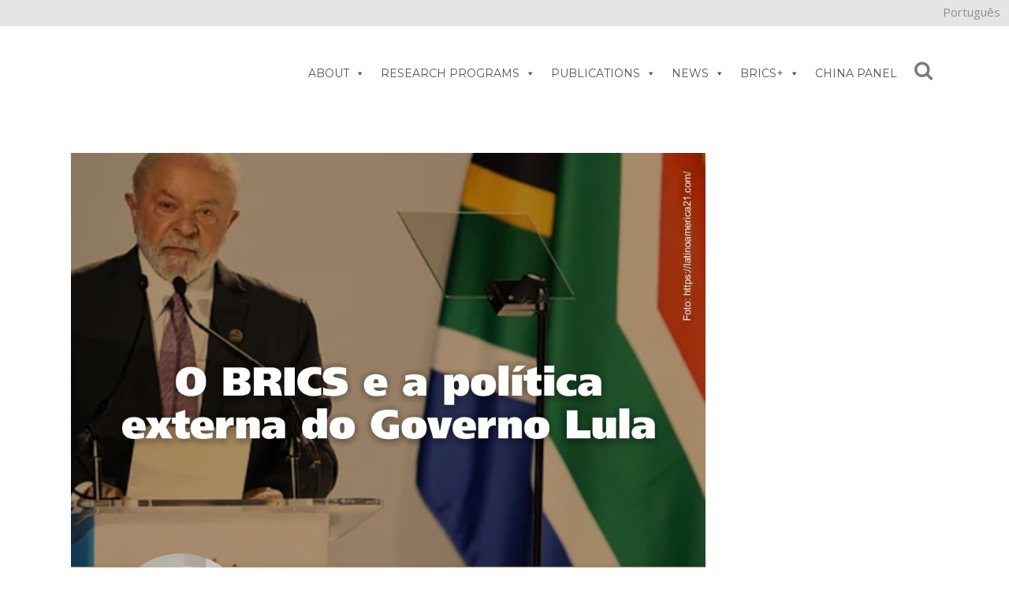

--- FILE ---
content_type: text/html; charset=UTF-8
request_url: https://bricspolicycenter.org/en/marta-fernandez-writes-an-article-for-the-latinoamerica21-platform/
body_size: 93098
content:
<!DOCTYPE html>
<html lang="en-US">
<head>
	<meta charset="UTF-8" />
			<meta name="viewport" content="width=device-width,initial-scale=1,user-scalable=no">
		<title>Marta Fernández writes an article for the Latinoamérica21 platform - brq</title>

	
			
				
	<link rel="profile" href="http://gmpg.org/xfn/11" />
	<link rel="pingback" href="https://bricspolicycenter.org/xmlrpc.php" />
	<link rel="shortcut icon" type="image/x-icon" href="https://bricspolicycenter.org/wp-content/uploads/2016/10/bpc_logoico.ico" />
	<link rel="apple-touch-icon" href="https://bricspolicycenter.org/wp-content/uploads/2016/10/bpc_logoico.ico" />
	<!--[if gte IE 9]>
	<style type="text/css">
		.gradient {
			filter: none;
		}
	</style>
	<![endif]-->

	<link href='//fonts.googleapis.com/css?family=Raleway:100,100italic,200,200italic,300,300italic,400,400italic,500,500italic,600,600italic,700,700italic,800,800italic,900,900italic|Crete+Round:100,100italic,200,200italic,300,300italic,400,400italic,500,500italic,600,600italic,700,700italic,800,800italic,900,900italic|Open+Sans:100,100italic,200,200italic,300,300italic,400,400italic,500,500italic,600,600italic,700,700italic,800,800italic,900,900italic|Roboto:100,100italic,200,200italic,300,300italic,400,400italic,500,500italic,600,600italic,700,700italic,800,800italic,900,900italic|Roboto+Condensed:100,100italic,200,200italic,300,300italic,400,400italic,500,500italic,600,600italic,700,700italic,800,800italic,900,900italic|Montserrat:100,100italic,200,200italic,300,300italic,400,400italic,500,500italic,600,600italic,700,700italic,800,800italic,900,900italic&#038;subset=latin,latin-ext' rel='stylesheet' type='text/css' />
<meta name='robots' content='index, follow, max-image-preview:large, max-snippet:-1, max-video-preview:-1' />
	<style>img:is([sizes="auto" i], [sizes^="auto," i]) { contain-intrinsic-size: 3000px 1500px }</style>
	<link rel="alternate" hreflang="pt-br" href="https://bricspolicycenter.org/marta-fernandez-escreve-artigo-para-a-plataforma-latinoamerica21/" />
<link rel="alternate" hreflang="en" href="https://bricspolicycenter.org/en/marta-fernandez-writes-an-article-for-the-latinoamerica21-platform/" />
<link rel="alternate" hreflang="x-default" href="https://bricspolicycenter.org/marta-fernandez-escreve-artigo-para-a-plataforma-latinoamerica21/" />

	<!-- This site is optimized with the Yoast SEO plugin v24.6 - https://yoast.com/wordpress/plugins/seo/ -->
	<link rel="canonical" href="https://bricspolicycenter.org/marta-fernandez-escreve-artigo-para-a-plataforma-latinoamerica21/" />
	<meta property="og:locale" content="en_US" />
	<meta property="og:type" content="article" />
	<meta property="og:title" content="Marta Fernández writes an article for the Latinoamérica21 platform - brq" />
	<meta property="og:url" content="https://bricspolicycenter.org/marta-fernandez-escreve-artigo-para-a-plataforma-latinoamerica21/" />
	<meta property="og:site_name" content="brq" />
	<meta property="article:published_time" content="2023-09-21T17:26:27+00:00" />
	<meta property="og:image" content="https://bricspolicycenter.org/wp-content/uploads/2023/09/WhatsApp-Image-2023-09-18-at-14.01.42.jpeg" />
	<meta property="og:image:width" content="1080" />
	<meta property="og:image:height" content="1080" />
	<meta property="og:image:type" content="image/jpeg" />
	<meta name="author" content="Adm BPC" />
	<meta name="twitter:card" content="summary_large_image" />
	<meta name="twitter:label1" content="Written by" />
	<meta name="twitter:data1" content="Adm BPC" />
	<script type="application/ld+json" class="yoast-schema-graph">{"@context":"https://schema.org","@graph":[{"@type":"WebPage","@id":"https://bricspolicycenter.org/marta-fernandez-escreve-artigo-para-a-plataforma-latinoamerica21/","url":"https://bricspolicycenter.org/marta-fernandez-escreve-artigo-para-a-plataforma-latinoamerica21/","name":"Marta Fernández writes an article for the Latinoamérica21 platform - brq","isPartOf":{"@id":"https://bricspolicycenter.org/en/#website"},"primaryImageOfPage":{"@id":"https://bricspolicycenter.org/marta-fernandez-escreve-artigo-para-a-plataforma-latinoamerica21/#primaryimage"},"image":{"@id":"https://bricspolicycenter.org/marta-fernandez-escreve-artigo-para-a-plataforma-latinoamerica21/#primaryimage"},"thumbnailUrl":"https://bricspolicycenter.org/wp-content/uploads/2023/09/WhatsApp-Image-2023-09-18-at-14.01.42.jpeg","datePublished":"2023-09-21T17:26:27+00:00","author":{"@id":"https://bricspolicycenter.org/en/#/schema/person/f34bc4c22f015ebcb023cebab0e0c9e4"},"breadcrumb":{"@id":"https://bricspolicycenter.org/marta-fernandez-escreve-artigo-para-a-plataforma-latinoamerica21/#breadcrumb"},"inLanguage":"en-US","potentialAction":[{"@type":"ReadAction","target":["https://bricspolicycenter.org/marta-fernandez-escreve-artigo-para-a-plataforma-latinoamerica21/"]}]},{"@type":"ImageObject","inLanguage":"en-US","@id":"https://bricspolicycenter.org/marta-fernandez-escreve-artigo-para-a-plataforma-latinoamerica21/#primaryimage","url":"https://bricspolicycenter.org/wp-content/uploads/2023/09/WhatsApp-Image-2023-09-18-at-14.01.42.jpeg","contentUrl":"https://bricspolicycenter.org/wp-content/uploads/2023/09/WhatsApp-Image-2023-09-18-at-14.01.42.jpeg","width":1080,"height":1080},{"@type":"BreadcrumbList","@id":"https://bricspolicycenter.org/marta-fernandez-escreve-artigo-para-a-plataforma-latinoamerica21/#breadcrumb","itemListElement":[{"@type":"ListItem","position":1,"name":"Início","item":"https://bricspolicycenter.org/en/"},{"@type":"ListItem","position":2,"name":"Marta Fernández writes an article for the Latinoamérica21 platform"}]},{"@type":"WebSite","@id":"https://bricspolicycenter.org/en/#website","url":"https://bricspolicycenter.org/en/","name":"brq","description":"Só mais um site WordPress","potentialAction":[{"@type":"SearchAction","target":{"@type":"EntryPoint","urlTemplate":"https://bricspolicycenter.org/en/?s={search_term_string}"},"query-input":{"@type":"PropertyValueSpecification","valueRequired":true,"valueName":"search_term_string"}}],"inLanguage":"en-US"},{"@type":"Person","@id":"https://bricspolicycenter.org/en/#/schema/person/f34bc4c22f015ebcb023cebab0e0c9e4","name":"Adm BPC","image":{"@type":"ImageObject","inLanguage":"en-US","@id":"https://bricspolicycenter.org/en/#/schema/person/image/","url":"https://secure.gravatar.com/avatar/52c5584f583eb4ce2f4ed6fc37be38eb?s=96&d=mm&r=g","contentUrl":"https://secure.gravatar.com/avatar/52c5584f583eb4ce2f4ed6fc37be38eb?s=96&d=mm&r=g","caption":"Adm BPC"},"url":"https://bricspolicycenter.org/en/author/admbpc/"}]}</script>
	<!-- / Yoast SEO plugin. -->


<link rel='dns-prefetch' href='//www.googletagmanager.com' />
<link rel="alternate" type="text/calendar" title="brq &raquo; iCal Feed" href="https://bricspolicycenter.org/en/eventos/?ical=1" />
<script type="text/javascript">
/* <![CDATA[ */
window._wpemojiSettings = {"baseUrl":"https:\/\/s.w.org\/images\/core\/emoji\/15.0.3\/72x72\/","ext":".png","svgUrl":"https:\/\/s.w.org\/images\/core\/emoji\/15.0.3\/svg\/","svgExt":".svg","source":{"concatemoji":"https:\/\/bricspolicycenter.org\/wp-includes\/js\/wp-emoji-release.min.js?ver=6.7.4"}};
/*! This file is auto-generated */
!function(i,n){var o,s,e;function c(e){try{var t={supportTests:e,timestamp:(new Date).valueOf()};sessionStorage.setItem(o,JSON.stringify(t))}catch(e){}}function p(e,t,n){e.clearRect(0,0,e.canvas.width,e.canvas.height),e.fillText(t,0,0);var t=new Uint32Array(e.getImageData(0,0,e.canvas.width,e.canvas.height).data),r=(e.clearRect(0,0,e.canvas.width,e.canvas.height),e.fillText(n,0,0),new Uint32Array(e.getImageData(0,0,e.canvas.width,e.canvas.height).data));return t.every(function(e,t){return e===r[t]})}function u(e,t,n){switch(t){case"flag":return n(e,"\ud83c\udff3\ufe0f\u200d\u26a7\ufe0f","\ud83c\udff3\ufe0f\u200b\u26a7\ufe0f")?!1:!n(e,"\ud83c\uddfa\ud83c\uddf3","\ud83c\uddfa\u200b\ud83c\uddf3")&&!n(e,"\ud83c\udff4\udb40\udc67\udb40\udc62\udb40\udc65\udb40\udc6e\udb40\udc67\udb40\udc7f","\ud83c\udff4\u200b\udb40\udc67\u200b\udb40\udc62\u200b\udb40\udc65\u200b\udb40\udc6e\u200b\udb40\udc67\u200b\udb40\udc7f");case"emoji":return!n(e,"\ud83d\udc26\u200d\u2b1b","\ud83d\udc26\u200b\u2b1b")}return!1}function f(e,t,n){var r="undefined"!=typeof WorkerGlobalScope&&self instanceof WorkerGlobalScope?new OffscreenCanvas(300,150):i.createElement("canvas"),a=r.getContext("2d",{willReadFrequently:!0}),o=(a.textBaseline="top",a.font="600 32px Arial",{});return e.forEach(function(e){o[e]=t(a,e,n)}),o}function t(e){var t=i.createElement("script");t.src=e,t.defer=!0,i.head.appendChild(t)}"undefined"!=typeof Promise&&(o="wpEmojiSettingsSupports",s=["flag","emoji"],n.supports={everything:!0,everythingExceptFlag:!0},e=new Promise(function(e){i.addEventListener("DOMContentLoaded",e,{once:!0})}),new Promise(function(t){var n=function(){try{var e=JSON.parse(sessionStorage.getItem(o));if("object"==typeof e&&"number"==typeof e.timestamp&&(new Date).valueOf()<e.timestamp+604800&&"object"==typeof e.supportTests)return e.supportTests}catch(e){}return null}();if(!n){if("undefined"!=typeof Worker&&"undefined"!=typeof OffscreenCanvas&&"undefined"!=typeof URL&&URL.createObjectURL&&"undefined"!=typeof Blob)try{var e="postMessage("+f.toString()+"("+[JSON.stringify(s),u.toString(),p.toString()].join(",")+"));",r=new Blob([e],{type:"text/javascript"}),a=new Worker(URL.createObjectURL(r),{name:"wpTestEmojiSupports"});return void(a.onmessage=function(e){c(n=e.data),a.terminate(),t(n)})}catch(e){}c(n=f(s,u,p))}t(n)}).then(function(e){for(var t in e)n.supports[t]=e[t],n.supports.everything=n.supports.everything&&n.supports[t],"flag"!==t&&(n.supports.everythingExceptFlag=n.supports.everythingExceptFlag&&n.supports[t]);n.supports.everythingExceptFlag=n.supports.everythingExceptFlag&&!n.supports.flag,n.DOMReady=!1,n.readyCallback=function(){n.DOMReady=!0}}).then(function(){return e}).then(function(){var e;n.supports.everything||(n.readyCallback(),(e=n.source||{}).concatemoji?t(e.concatemoji):e.wpemoji&&e.twemoji&&(t(e.twemoji),t(e.wpemoji)))}))}((window,document),window._wpemojiSettings);
/* ]]> */
</script>
<style id='wp-emoji-styles-inline-css' type='text/css'>

	img.wp-smiley, img.emoji {
		display: inline !important;
		border: none !important;
		box-shadow: none !important;
		height: 1em !important;
		width: 1em !important;
		margin: 0 0.07em !important;
		vertical-align: -0.1em !important;
		background: none !important;
		padding: 0 !important;
	}
</style>
<link rel='stylesheet' id='wp-block-library-css' href='https://bricspolicycenter.org/wp-includes/css/dist/block-library/style.min.css?ver=6.7.4' type='text/css' media='all' />
<style id='pdfemb-pdf-embedder-viewer-style-inline-css' type='text/css'>
.wp-block-pdfemb-pdf-embedder-viewer{max-width:none}

</style>
<style id='powerpress-player-block-style-inline-css' type='text/css'>


</style>
<link rel='stylesheet' id='awsm-ead-public-css' href='https://bricspolicycenter.org/wp-content/plugins/embed-any-document/css/embed-public.min.css?ver=2.7.6' type='text/css' media='all' />
<style id='classic-theme-styles-inline-css' type='text/css'>
/*! This file is auto-generated */
.wp-block-button__link{color:#fff;background-color:#32373c;border-radius:9999px;box-shadow:none;text-decoration:none;padding:calc(.667em + 2px) calc(1.333em + 2px);font-size:1.125em}.wp-block-file__button{background:#32373c;color:#fff;text-decoration:none}
</style>
<style id='global-styles-inline-css' type='text/css'>
:root{--wp--preset--aspect-ratio--square: 1;--wp--preset--aspect-ratio--4-3: 4/3;--wp--preset--aspect-ratio--3-4: 3/4;--wp--preset--aspect-ratio--3-2: 3/2;--wp--preset--aspect-ratio--2-3: 2/3;--wp--preset--aspect-ratio--16-9: 16/9;--wp--preset--aspect-ratio--9-16: 9/16;--wp--preset--color--black: #000000;--wp--preset--color--cyan-bluish-gray: #abb8c3;--wp--preset--color--white: #ffffff;--wp--preset--color--pale-pink: #f78da7;--wp--preset--color--vivid-red: #cf2e2e;--wp--preset--color--luminous-vivid-orange: #ff6900;--wp--preset--color--luminous-vivid-amber: #fcb900;--wp--preset--color--light-green-cyan: #7bdcb5;--wp--preset--color--vivid-green-cyan: #00d084;--wp--preset--color--pale-cyan-blue: #8ed1fc;--wp--preset--color--vivid-cyan-blue: #0693e3;--wp--preset--color--vivid-purple: #9b51e0;--wp--preset--gradient--vivid-cyan-blue-to-vivid-purple: linear-gradient(135deg,rgba(6,147,227,1) 0%,rgb(155,81,224) 100%);--wp--preset--gradient--light-green-cyan-to-vivid-green-cyan: linear-gradient(135deg,rgb(122,220,180) 0%,rgb(0,208,130) 100%);--wp--preset--gradient--luminous-vivid-amber-to-luminous-vivid-orange: linear-gradient(135deg,rgba(252,185,0,1) 0%,rgba(255,105,0,1) 100%);--wp--preset--gradient--luminous-vivid-orange-to-vivid-red: linear-gradient(135deg,rgba(255,105,0,1) 0%,rgb(207,46,46) 100%);--wp--preset--gradient--very-light-gray-to-cyan-bluish-gray: linear-gradient(135deg,rgb(238,238,238) 0%,rgb(169,184,195) 100%);--wp--preset--gradient--cool-to-warm-spectrum: linear-gradient(135deg,rgb(74,234,220) 0%,rgb(151,120,209) 20%,rgb(207,42,186) 40%,rgb(238,44,130) 60%,rgb(251,105,98) 80%,rgb(254,248,76) 100%);--wp--preset--gradient--blush-light-purple: linear-gradient(135deg,rgb(255,206,236) 0%,rgb(152,150,240) 100%);--wp--preset--gradient--blush-bordeaux: linear-gradient(135deg,rgb(254,205,165) 0%,rgb(254,45,45) 50%,rgb(107,0,62) 100%);--wp--preset--gradient--luminous-dusk: linear-gradient(135deg,rgb(255,203,112) 0%,rgb(199,81,192) 50%,rgb(65,88,208) 100%);--wp--preset--gradient--pale-ocean: linear-gradient(135deg,rgb(255,245,203) 0%,rgb(182,227,212) 50%,rgb(51,167,181) 100%);--wp--preset--gradient--electric-grass: linear-gradient(135deg,rgb(202,248,128) 0%,rgb(113,206,126) 100%);--wp--preset--gradient--midnight: linear-gradient(135deg,rgb(2,3,129) 0%,rgb(40,116,252) 100%);--wp--preset--font-size--small: 13px;--wp--preset--font-size--medium: 20px;--wp--preset--font-size--large: 36px;--wp--preset--font-size--x-large: 42px;--wp--preset--spacing--20: 0.44rem;--wp--preset--spacing--30: 0.67rem;--wp--preset--spacing--40: 1rem;--wp--preset--spacing--50: 1.5rem;--wp--preset--spacing--60: 2.25rem;--wp--preset--spacing--70: 3.38rem;--wp--preset--spacing--80: 5.06rem;--wp--preset--shadow--natural: 6px 6px 9px rgba(0, 0, 0, 0.2);--wp--preset--shadow--deep: 12px 12px 50px rgba(0, 0, 0, 0.4);--wp--preset--shadow--sharp: 6px 6px 0px rgba(0, 0, 0, 0.2);--wp--preset--shadow--outlined: 6px 6px 0px -3px rgba(255, 255, 255, 1), 6px 6px rgba(0, 0, 0, 1);--wp--preset--shadow--crisp: 6px 6px 0px rgba(0, 0, 0, 1);}:where(.is-layout-flex){gap: 0.5em;}:where(.is-layout-grid){gap: 0.5em;}body .is-layout-flex{display: flex;}.is-layout-flex{flex-wrap: wrap;align-items: center;}.is-layout-flex > :is(*, div){margin: 0;}body .is-layout-grid{display: grid;}.is-layout-grid > :is(*, div){margin: 0;}:where(.wp-block-columns.is-layout-flex){gap: 2em;}:where(.wp-block-columns.is-layout-grid){gap: 2em;}:where(.wp-block-post-template.is-layout-flex){gap: 1.25em;}:where(.wp-block-post-template.is-layout-grid){gap: 1.25em;}.has-black-color{color: var(--wp--preset--color--black) !important;}.has-cyan-bluish-gray-color{color: var(--wp--preset--color--cyan-bluish-gray) !important;}.has-white-color{color: var(--wp--preset--color--white) !important;}.has-pale-pink-color{color: var(--wp--preset--color--pale-pink) !important;}.has-vivid-red-color{color: var(--wp--preset--color--vivid-red) !important;}.has-luminous-vivid-orange-color{color: var(--wp--preset--color--luminous-vivid-orange) !important;}.has-luminous-vivid-amber-color{color: var(--wp--preset--color--luminous-vivid-amber) !important;}.has-light-green-cyan-color{color: var(--wp--preset--color--light-green-cyan) !important;}.has-vivid-green-cyan-color{color: var(--wp--preset--color--vivid-green-cyan) !important;}.has-pale-cyan-blue-color{color: var(--wp--preset--color--pale-cyan-blue) !important;}.has-vivid-cyan-blue-color{color: var(--wp--preset--color--vivid-cyan-blue) !important;}.has-vivid-purple-color{color: var(--wp--preset--color--vivid-purple) !important;}.has-black-background-color{background-color: var(--wp--preset--color--black) !important;}.has-cyan-bluish-gray-background-color{background-color: var(--wp--preset--color--cyan-bluish-gray) !important;}.has-white-background-color{background-color: var(--wp--preset--color--white) !important;}.has-pale-pink-background-color{background-color: var(--wp--preset--color--pale-pink) !important;}.has-vivid-red-background-color{background-color: var(--wp--preset--color--vivid-red) !important;}.has-luminous-vivid-orange-background-color{background-color: var(--wp--preset--color--luminous-vivid-orange) !important;}.has-luminous-vivid-amber-background-color{background-color: var(--wp--preset--color--luminous-vivid-amber) !important;}.has-light-green-cyan-background-color{background-color: var(--wp--preset--color--light-green-cyan) !important;}.has-vivid-green-cyan-background-color{background-color: var(--wp--preset--color--vivid-green-cyan) !important;}.has-pale-cyan-blue-background-color{background-color: var(--wp--preset--color--pale-cyan-blue) !important;}.has-vivid-cyan-blue-background-color{background-color: var(--wp--preset--color--vivid-cyan-blue) !important;}.has-vivid-purple-background-color{background-color: var(--wp--preset--color--vivid-purple) !important;}.has-black-border-color{border-color: var(--wp--preset--color--black) !important;}.has-cyan-bluish-gray-border-color{border-color: var(--wp--preset--color--cyan-bluish-gray) !important;}.has-white-border-color{border-color: var(--wp--preset--color--white) !important;}.has-pale-pink-border-color{border-color: var(--wp--preset--color--pale-pink) !important;}.has-vivid-red-border-color{border-color: var(--wp--preset--color--vivid-red) !important;}.has-luminous-vivid-orange-border-color{border-color: var(--wp--preset--color--luminous-vivid-orange) !important;}.has-luminous-vivid-amber-border-color{border-color: var(--wp--preset--color--luminous-vivid-amber) !important;}.has-light-green-cyan-border-color{border-color: var(--wp--preset--color--light-green-cyan) !important;}.has-vivid-green-cyan-border-color{border-color: var(--wp--preset--color--vivid-green-cyan) !important;}.has-pale-cyan-blue-border-color{border-color: var(--wp--preset--color--pale-cyan-blue) !important;}.has-vivid-cyan-blue-border-color{border-color: var(--wp--preset--color--vivid-cyan-blue) !important;}.has-vivid-purple-border-color{border-color: var(--wp--preset--color--vivid-purple) !important;}.has-vivid-cyan-blue-to-vivid-purple-gradient-background{background: var(--wp--preset--gradient--vivid-cyan-blue-to-vivid-purple) !important;}.has-light-green-cyan-to-vivid-green-cyan-gradient-background{background: var(--wp--preset--gradient--light-green-cyan-to-vivid-green-cyan) !important;}.has-luminous-vivid-amber-to-luminous-vivid-orange-gradient-background{background: var(--wp--preset--gradient--luminous-vivid-amber-to-luminous-vivid-orange) !important;}.has-luminous-vivid-orange-to-vivid-red-gradient-background{background: var(--wp--preset--gradient--luminous-vivid-orange-to-vivid-red) !important;}.has-very-light-gray-to-cyan-bluish-gray-gradient-background{background: var(--wp--preset--gradient--very-light-gray-to-cyan-bluish-gray) !important;}.has-cool-to-warm-spectrum-gradient-background{background: var(--wp--preset--gradient--cool-to-warm-spectrum) !important;}.has-blush-light-purple-gradient-background{background: var(--wp--preset--gradient--blush-light-purple) !important;}.has-blush-bordeaux-gradient-background{background: var(--wp--preset--gradient--blush-bordeaux) !important;}.has-luminous-dusk-gradient-background{background: var(--wp--preset--gradient--luminous-dusk) !important;}.has-pale-ocean-gradient-background{background: var(--wp--preset--gradient--pale-ocean) !important;}.has-electric-grass-gradient-background{background: var(--wp--preset--gradient--electric-grass) !important;}.has-midnight-gradient-background{background: var(--wp--preset--gradient--midnight) !important;}.has-small-font-size{font-size: var(--wp--preset--font-size--small) !important;}.has-medium-font-size{font-size: var(--wp--preset--font-size--medium) !important;}.has-large-font-size{font-size: var(--wp--preset--font-size--large) !important;}.has-x-large-font-size{font-size: var(--wp--preset--font-size--x-large) !important;}
:where(.wp-block-post-template.is-layout-flex){gap: 1.25em;}:where(.wp-block-post-template.is-layout-grid){gap: 1.25em;}
:where(.wp-block-columns.is-layout-flex){gap: 2em;}:where(.wp-block-columns.is-layout-grid){gap: 2em;}
:root :where(.wp-block-pullquote){font-size: 1.5em;line-height: 1.6;}
</style>
<link rel='stylesheet' id='contact-form-7-css' href='https://bricspolicycenter.org/wp-content/plugins/contact-form-7/includes/css/styles.css?ver=6.0.4' type='text/css' media='all' />
<link rel='stylesheet' id='lana-downloads-manager-css' href='https://bricspolicycenter.org/wp-content/plugins/lana-downloads-manager//assets/css/lana-downloads-manager.css?ver=1.10.0' type='text/css' media='all' />
<link rel='stylesheet' id='profiler-what-slowing-down-css' href='https://bricspolicycenter.org/wp-content/plugins/profiler-what-slowing-down/public/css/which-plugin-slowing-down-public.css?ver=1.0.0' type='text/css' media='all' />
<link rel='stylesheet' id='searchandfilter-css' href='https://bricspolicycenter.org/wp-content/plugins/search-filter/style.css?ver=1' type='text/css' media='all' />
<link rel='stylesheet' id='wpml-legacy-dropdown-0-css' href='https://bricspolicycenter.org/wp-content/plugins/sitepress-multilingual-cms/templates/language-switchers/legacy-dropdown/style.min.css?ver=1' type='text/css' media='all' />
<style id='wpml-legacy-dropdown-0-inline-css' type='text/css'>
.wpml-ls-statics-shortcode_actions{background-color:#eeeeee;}.wpml-ls-statics-shortcode_actions, .wpml-ls-statics-shortcode_actions .wpml-ls-sub-menu, .wpml-ls-statics-shortcode_actions a {border-color:#cdcdcd;}.wpml-ls-statics-shortcode_actions a, .wpml-ls-statics-shortcode_actions .wpml-ls-sub-menu a, .wpml-ls-statics-shortcode_actions .wpml-ls-sub-menu a:link, .wpml-ls-statics-shortcode_actions li:not(.wpml-ls-current-language) .wpml-ls-link, .wpml-ls-statics-shortcode_actions li:not(.wpml-ls-current-language) .wpml-ls-link:link {color:#444444;background-color:#ffffff;}.wpml-ls-statics-shortcode_actions a, .wpml-ls-statics-shortcode_actions .wpml-ls-sub-menu a:hover,.wpml-ls-statics-shortcode_actions .wpml-ls-sub-menu a:focus, .wpml-ls-statics-shortcode_actions .wpml-ls-sub-menu a:link:hover, .wpml-ls-statics-shortcode_actions .wpml-ls-sub-menu a:link:focus {color:#000000;background-color:#eeeeee;}.wpml-ls-statics-shortcode_actions .wpml-ls-current-language > a {color:#444444;background-color:#ffffff;}.wpml-ls-statics-shortcode_actions .wpml-ls-current-language:hover>a, .wpml-ls-statics-shortcode_actions .wpml-ls-current-language>a:focus {color:#000000;background-color:#eeeeee;}
</style>
<link rel='stylesheet' id='wpml-legacy-vertical-list-0-css' href='https://bricspolicycenter.org/wp-content/plugins/sitepress-multilingual-cms/templates/language-switchers/legacy-list-vertical/style.min.css?ver=1' type='text/css' media='all' />
<style id='wpml-legacy-vertical-list-0-inline-css' type='text/css'>
.header_top #lang_sel>ul>li>a:after, .header_top #lang_sel_click>ul>li>a:after { border-top: 0!important; } js-wpml-ls-item-toggle wpml-ls-item-toggle lang_sel_sel icl-pt-br { }
</style>
<link rel='stylesheet' id='megamenu-css' href='https://bricspolicycenter.org/wp-content/uploads/maxmegamenu/style_en.css?ver=236f53' type='text/css' media='all' />
<link rel='stylesheet' id='dashicons-css' href='https://bricspolicycenter.org/wp-includes/css/dashicons.min.css?ver=6.7.4' type='text/css' media='all' />
<link rel='stylesheet' id='qode_default_style-css' href='https://bricspolicycenter.org/wp-content/themes/stockholm/style.css?ver=6.7.4' type='text/css' media='all' />
<link rel='stylesheet' id='qode_stylesheet-css' href='https://bricspolicycenter.org/wp-content/themes/stockholm/css/stylesheet.min.css?ver=6.7.4' type='text/css' media='all' />
<link rel='stylesheet' id='qode_style_dynamic-css' href='https://bricspolicycenter.org/wp-content/themes/stockholm/css/style_dynamic.css?ver=1768481190' type='text/css' media='all' />
<link rel='stylesheet' id='qode_font-awesome-css' href='https://bricspolicycenter.org/wp-content/themes/stockholm/css/font-awesome/css/font-awesome.min.css?ver=6.7.4' type='text/css' media='all' />
<link rel='stylesheet' id='qode_elegant-icons-css' href='https://bricspolicycenter.org/wp-content/themes/stockholm/css/elegant-icons/style.min.css?ver=6.7.4' type='text/css' media='all' />
<link rel='stylesheet' id='qode_linear-icons-css' href='https://bricspolicycenter.org/wp-content/themes/stockholm/css/linear-icons/style.css?ver=6.7.4' type='text/css' media='all' />
<link rel='stylesheet' id='mediaelement-css' href='https://bricspolicycenter.org/wp-includes/js/mediaelement/mediaelementplayer-legacy.min.css?ver=4.2.17' type='text/css' media='all' />
<link rel='stylesheet' id='wp-mediaelement-css' href='https://bricspolicycenter.org/wp-includes/js/mediaelement/wp-mediaelement.min.css?ver=6.7.4' type='text/css' media='all' />
<link rel='stylesheet' id='qode_responsive-css' href='https://bricspolicycenter.org/wp-content/themes/stockholm/css/responsive.min.css?ver=6.7.4' type='text/css' media='all' />
<link rel='stylesheet' id='qode_style_dynamic_responsive-css' href='https://bricspolicycenter.org/wp-content/themes/stockholm/css/style_dynamic_responsive.css?ver=1768481190' type='text/css' media='all' />
<link rel='stylesheet' id='js_composer_front-css' href='https://bricspolicycenter.org/wp-content/plugins/js_composer/assets/css/js_composer.min.css?ver=8.2' type='text/css' media='all' />
<link rel='stylesheet' id='qode_custom_css-css' href='https://bricspolicycenter.org/wp-content/themes/stockholm/css/custom_css.css?ver=1768481190' type='text/css' media='all' />
<link rel='stylesheet' id='qode_mac_stylesheet-css' href='https://bricspolicycenter.org/wp-content/themes/stockholm/css/mac_stylesheet.css?ver=6.7.4' type='text/css' media='all' />
<link rel='stylesheet' id='qode_webkit-css' href='https://bricspolicycenter.org/wp-content/themes/stockholm/css/webkit_stylesheet.css?ver=6.7.4' type='text/css' media='all' />
<link rel='stylesheet' id='fancybox-css' href='https://bricspolicycenter.org/wp-content/plugins/easy-fancybox/fancybox/1.5.4/jquery.fancybox.min.css?ver=6.7.4' type='text/css' media='screen' />
<style id='fancybox-inline-css' type='text/css'>
#fancybox-content{border-color:#ffffff;}#fancybox-title,#fancybox-title-float-main{color:#fff}
</style>
<link rel='stylesheet' id='malinky-ajax-pagination-css' href='https://bricspolicycenter.org/wp-content/plugins/malinky-ajax-pagination/css/style.css' type='text/css' media='all' />
<script type="text/javascript" id="jquery-core-js-extra">
/* <![CDATA[ */
var SDT_DATA = {"ajaxurl":"https:\/\/bricspolicycenter.org\/wp-admin\/admin-ajax.php","siteUrl":"https:\/\/bricspolicycenter.org\/","pluginsUrl":"https:\/\/bricspolicycenter.org\/wp-content\/plugins","isAdmin":""};
/* ]]> */
</script>
<script type="text/javascript" src="https://bricspolicycenter.org/wp-includes/js/jquery/jquery.min.js?ver=3.7.1" id="jquery-core-js"></script>
<script type="text/javascript" src="https://bricspolicycenter.org/wp-includes/js/jquery/jquery-migrate.min.js?ver=3.4.1" id="jquery-migrate-js"></script>
<script type="text/javascript" src="https://bricspolicycenter.org/wp-content/plugins/profiler-what-slowing-down/public/js/which-plugin-slowing-down-public.js?ver=1.0.0" id="profiler-what-slowing-down-js"></script>
<script type="text/javascript" src="https://bricspolicycenter.org/wp-content/plugins/sitepress-multilingual-cms/templates/language-switchers/legacy-dropdown/script.min.js?ver=1" id="wpml-legacy-dropdown-0-js"></script>

<!-- Google tag (gtag.js) snippet added by Site Kit -->

<!-- Google Analytics snippet added by Site Kit -->
<script type="text/javascript" src="https://www.googletagmanager.com/gtag/js?id=GT-T9HZWFC" id="google_gtagjs-js" async></script>
<script type="text/javascript" id="google_gtagjs-js-after">
/* <![CDATA[ */
window.dataLayer = window.dataLayer || [];function gtag(){dataLayer.push(arguments);}
gtag("set","linker",{"domains":["bricspolicycenter.org"]});
gtag("js", new Date());
gtag("set", "developer_id.dZTNiMT", true);
gtag("config", "GT-T9HZWFC", {"googlesitekit_post_author":"Adm BPC"});
/* ]]> */
</script>

<!-- End Google tag (gtag.js) snippet added by Site Kit -->
<script></script><link rel="https://api.w.org/" href="https://bricspolicycenter.org/en/wp-json/" /><link rel="alternate" title="JSON" type="application/json" href="https://bricspolicycenter.org/en/wp-json/wp/v2/posts/16327" /><link rel="EditURI" type="application/rsd+xml" title="RSD" href="https://bricspolicycenter.org/xmlrpc.php?rsd" />
<meta name="generator" content="WordPress 6.7.4" />
<link rel='shortlink' href='https://bricspolicycenter.org/en/?p=16327' />
<link rel="alternate" title="oEmbed (JSON)" type="application/json+oembed" href="https://bricspolicycenter.org/en/wp-json/oembed/1.0/embed?url=https%3A%2F%2Fbricspolicycenter.org%2Fen%2Fmarta-fernandez-writes-an-article-for-the-latinoamerica21-platform%2F" />
<link rel="alternate" title="oEmbed (XML)" type="text/xml+oembed" href="https://bricspolicycenter.org/en/wp-json/oembed/1.0/embed?url=https%3A%2F%2Fbricspolicycenter.org%2Fen%2Fmarta-fernandez-writes-an-article-for-the-latinoamerica21-platform%2F&#038;format=xml" />
<meta name="generator" content="WPML ver:4.6.10 stt:1,43;" />
<meta name="generator" content="Site Kit by Google 1.147.0" />            <script type="text/javascript"><!--
                                function powerpress_pinw(pinw_url){window.open(pinw_url, 'PowerPressPlayer','toolbar=0,status=0,resizable=1,width=460,height=320');	return false;}
                //-->

                // tabnab protection
                window.addEventListener('load', function () {
                    // make all links have rel="noopener noreferrer"
                    document.querySelectorAll('a[target="_blank"]').forEach(link => {
                        link.setAttribute('rel', 'noopener noreferrer');
                    });
                });
            </script>
            <meta name="tec-api-version" content="v1"><meta name="tec-api-origin" content="https://bricspolicycenter.org/en/"><link rel="alternate" href="https://bricspolicycenter.org/en/wp-json/tribe/events/v1/" /><meta name="generator" content="Powered by WPBakery Page Builder - drag and drop page builder for WordPress."/>
		<style type="text/css" id="wp-custom-css">
			.cs-infos{
	display:none;
}
#eventos .blog_holder.masonry article, #na-midia .blog_holder.masonry article {
    width: 22%;
    min-height: 480px;
}
#ajax-load-more .blog_holder.parceiros article {
    width: 22%;
	margin-left: 1%;
    min-height: 480px;
}
#ajax-load-more .blog_holder.parceiros article .time {
	display:none;
}

#ajax-load-more .blog_holder.masonry article,  #ajax-load-more .blog_holder.masonry .article{
    width: 22%;
    margin-left: 1%;
    min-height: 520px;
    position: relative;
}
.equipe article{
    min-height: 200px !important;
}
#ajax-load-more .blog_holder.masonry article,  #ajax-load-more .blog_holder.masonry .article{
    width: 22%;
    margin-left: 1%;
    min-height: 520px;
    position: relative;
}

#ajax-load-more-2 .blog_holder.masonry article {
    width: 22%;
	margin-left: 1%;
    min-height: 500px;
}

#ajax-load-more-3 .blog_holder.masonry article {
    width: 22%;
	margin-left: 1%;
    min-height: 500px;
}


.lana-download-shortcode A{
	display: inline-block;
	padding: 10px 25px;
	border: 1px solid #000000;
	border-radius: 5px;
	text-align: center;
}
.lana-download-shortcode A .badge{
	display: none;
}

.multi{
	-moz-column-count: 2;
	-moz-column-gap: 2px;
	-webkit-column-count: 2;
	-webkit-column-gap: 2px;
	column-count: 2;
}

.vc_custom_1622041951118 .post_excerpt, .vc_custom_1622041951118 .post_image, .vc_custom_1622041951118 .post_info {
	display: none !important;
}
.vc_custom_1622041951118 ARTICLE {
	min-height: 100px !important;
}
.vc_custom_1622041951118 .post_text_inner {
    padding: 0 !important;
	
}
.blog_holder.masonry.faz div.post.article {
    width: 31% !important;
    margin-left: 1% !important;
    min-height: 320px !important;
    position: relative;
    margin-bottom: 15px;
}
.blog_holder.masonry.faz div.post.article .post_image IMG{
	max-width: 80px;
	
}

.page-id-318 .qbutton {
    font-size: 11px;
    line-height: auto;
    height: auto;
}

.programas .blog_holder.masonry.faz div.post.article {
    min-height: 120px !important;
}
.carousel-inner .slider_content .slide_buttons_holder {
    display: block !important;
}
.q_logo a img {
    height: 60% !important;
	margin-top: 15px;
}		</style>
		<noscript><style> .wpb_animate_when_almost_visible { opacity: 1; }</style></noscript><style type="text/css">/** Mega Menu CSS: fs **/</style>

</head>

<body class="post-template-default single single-post postid-16327 single-format-standard tribe-no-js mega-menu-max-mega-menu-5 mega-menu-top-navigation  select-theme-ver-3.2.2 menu-animation-underline smooth_scroll wpb-js-composer js-comp-ver-8.2 vc_responsive">

<div class="wrapper">
<div class="wrapper_inner">
<!-- Google Analytics start -->
		<script>
			var _gaq = _gaq || [];
			_gaq.push(['_setAccount', 'UA-127146515-1']);
			_gaq.push(['_trackPageview']);

			(function() {
				var ga = document.createElement('script'); ga.type = 'text/javascript'; ga.async = true;
				ga.src = ('https:' == document.location.protocol ? 'https://ssl' : 'http://www') + '.google-analytics.com/ga.js';
				var s = document.getElementsByTagName('script')[0]; s.parentNode.insertBefore(ga, s);
			})();
		</script>
	<!-- Google Analytics end -->

	<header class="page_header scrolled_not_transparent has_top scroll_header_top_area  fixed">
		<div class="header_inner clearfix">

		<div class="header_top_bottom_holder">
					<div class="header_top clearfix" style='' >
										<div class="left">
							<div class="inner">
															</div>
						</div>
						<div class="right">
							<div class="inner">
								<div class="header-widget widget_icl_lang_sel_widget header-right-widget">
<div class="lang_sel_list_vertical wpml-ls-sidebars-header_right wpml-ls wpml-ls-legacy-list-vertical" id="lang_sel_list">
	<ul>

					<li class="icl-pt-br wpml-ls-slot-header_right wpml-ls-item wpml-ls-item-pt-br wpml-ls-first-item wpml-ls-last-item wpml-ls-item-legacy-list-vertical">
				<a href="https://bricspolicycenter.org/marta-fernandez-escreve-artigo-para-a-plataforma-latinoamerica21/" class="wpml-ls-link">
                    <span class="wpml-ls-native icl_lang_sel_native" lang="pt-br">Português</span></a>
			</li>
		
	</ul>
</div>
</div>							</div>
						</div>
									</div>
				<div class="header_bottom clearfix" style='' >
			                    					<div class="header_inner_left">
                        													<div class="mobile_menu_button"><span><i class="fa fa-bars"></i></span></div>
												<div class="logo_wrapper">
							                            							<div class="q_logo">
                                <div style="position: relative; display: inline-block; width: 140px;">
                                    <a href="https://www.puc-rio.br/" target="_blank">
                                       <img class="normal" src="https://bricspolicycenter.org/wp-content/themes/stockholm/img/logo-puc.png" alt="Logo"/>
                                    </a>
                                </div>
                                <div style="position: relative; display: inline-block; width: 190px;">
                                <a href="https://bricspolicycenter.org/en/">
                                    <img class="normal" src="https://bricspolicycenter.org/wp-content/uploads/2026/01/logo-bpc-color.png" alt="Logo"/>
                                </a></div>
                            </div>
                            						</div>
						                        					</div>
										                                                							<div class="header_inner_right">
								<div class="side_menu_button_wrapper right">
																											<div class="side_menu_button">
																					<a class="search_button fullscreen_search" href="javascript:void(0)">
												<i class="fa fa-search"></i>
											</a>
																																							</div>
								</div>
							</div>
																		<nav class="main_menu drop_down   right">
							<div id="mega-menu-wrap-top-navigation" class="mega-menu-wrap"><div class="mega-menu-toggle"><div class="mega-toggle-blocks-left"></div><div class="mega-toggle-blocks-center"></div><div class="mega-toggle-blocks-right"><div class='mega-toggle-block mega-menu-toggle-block mega-toggle-block-1' id='mega-toggle-block-1' tabindex='0'><span class='mega-toggle-label' role='button' aria-expanded='false'><span class='mega-toggle-label-closed'>MENU</span><span class='mega-toggle-label-open'>MENU</span></span></div></div></div><ul id="mega-menu-top-navigation" class="mega-menu max-mega-menu mega-menu-horizontal mega-no-js" data-event="hover_intent" data-effect="fade_up" data-effect-speed="200" data-effect-mobile="disabled" data-effect-speed-mobile="0" data-mobile-force-width="false" data-second-click="close" data-document-click="collapse" data-vertical-behaviour="standard" data-breakpoint="600" data-unbind="true" data-mobile-state="collapse_all" data-mobile-direction="vertical" data-hover-intent-timeout="300" data-hover-intent-interval="100"><li class='mega-menu-item mega-menu-item-type-custom mega-menu-item-object-custom mega-menu-item-has-children mega-align-bottom-left mega-menu-flyout mega-menu-item-20107' id='mega-menu-item-20107'><a class="mega-menu-link" aria-expanded="false" tabindex="0">ABOUT<span class="mega-indicator"></span></a>
<ul class="mega-sub-menu">
<li class='mega-menu-item mega-menu-item-type-custom mega-menu-item-object-custom mega-menu-item-20108' id='mega-menu-item-20108'><a class="mega-menu-link" href="https://bricspolicycenter.org/sobre/#o-brics-policy-center">The BRICS Policy Center</a></li><li class='mega-menu-item mega-menu-item-type-custom mega-menu-item-object-custom mega-menu-item-20109' id='mega-menu-item-20109'><a class="mega-menu-link" href="https://bricspolicycenter.org/sobre/#missao">Mission</a></li><li class='mega-menu-item mega-menu-item-type-custom mega-menu-item-object-custom mega-menu-item-20110' id='mega-menu-item-20110'><a class="mega-menu-link" href="https://bricspolicycenter.org/en/parceiros_/">Partners</a></li><li class='mega-menu-item mega-menu-item-type-custom mega-menu-item-object-custom mega-menu-item-20111' id='mega-menu-item-20111'><a class="mega-menu-link" href="https://bricspolicycenter.org/equipe">Experts and Staff</a></li><li class='mega-menu-item mega-menu-item-type-custom mega-menu-item-object-custom mega-menu-item-has-children mega-menu-item-20112' id='mega-menu-item-20112'><a class="mega-menu-link" href="#" aria-expanded="false">Fellowship<span class="mega-indicator"></span></a>
	<ul class="mega-sub-menu">
<li class='mega-menu-item mega-menu-item-type-post_type mega-menu-item-object-page mega-menu-item-20113' id='mega-menu-item-20113'><a class="mega-menu-link" href="https://bricspolicycenter.org/en/fellowship/faq/">FAQ</a></li><li class='mega-menu-item mega-menu-item-type-post_type mega-menu-item-object-page mega-menu-item-20114' id='mega-menu-item-20114'><a class="mega-menu-link" href="https://bricspolicycenter.org/en/fellowship/fellowship-network/">Fellowship Network</a></li>	</ul>
</li><li class='mega-menu-item mega-menu-item-type-custom mega-menu-item-object-custom mega-menu-item-has-children mega-menu-item-20115' id='mega-menu-item-20115'><a class="mega-menu-link" href="#" aria-expanded="false">Internship<span class="mega-indicator"></span></a>
	<ul class="mega-sub-menu">
<li class='mega-menu-item mega-menu-item-type-custom mega-menu-item-object-custom mega-menu-item-20116' id='mega-menu-item-20116'><a class="mega-menu-link" href="https://bricspolicycenter.org/faq-internship">About the internship</a></li>	</ul>
</li><li class='mega-menu-item mega-menu-item-type-custom mega-menu-item-object-custom mega-menu-item-20117' id='mega-menu-item-20117'><a class="mega-menu-link" href="http://mapi.iri.puc-rio.br/">Professional Masters</a></li></ul>
</li><li class='mega-menu-item mega-menu-item-type-custom mega-menu-item-object-custom mega-menu-item-has-children mega-align-bottom-left mega-menu-flyout mega-menu-item-20125' id='mega-menu-item-20125'><a class="mega-menu-link" aria-expanded="false" tabindex="0">RESEARCH PROGRAMS<span class="mega-indicator"></span></a>
<ul class="mega-sub-menu">
<li class='mega-menu-item mega-menu-item-type-post_type mega-menu-item-object-programas mega-menu-item-has-children mega-menu-item-20126' id='mega-menu-item-20126'><a class="mega-menu-link" href="https://bricspolicycenter.org/en/programs/brics-urbe/" aria-expanded="false">BRICS-Urbe<span class="mega-indicator"></span></a>
	<ul class="mega-sub-menu">
<li class='mega-menu-item mega-menu-item-type-custom mega-menu-item-object-custom mega-menu-item-20137' id='mega-menu-item-20137'><a class="mega-menu-link" href="https://bricspolicycenter.org/programas/brics-urbe/#equipe">Experts</a></li><li class='mega-menu-item mega-menu-item-type-custom mega-menu-item-object-custom mega-menu-item-20135' id='mega-menu-item-20135'><a class="mega-menu-link" href="https://bricspolicycenter.org/programas/brics-urbe/#publicacoes">Publications</a></li><li class='mega-menu-item mega-menu-item-type-custom mega-menu-item-object-custom mega-menu-item-20127' id='mega-menu-item-20127'><a class="mega-menu-link" href="https://bricspolicycenter.org/programas/brics-urbe/#sobre">About</a></li><li class='mega-menu-item mega-menu-item-type-custom mega-menu-item-object-custom mega-menu-item-has-children mega-menu-item-20128' id='mega-menu-item-20128'><a class="mega-menu-link" href="https://bricspolicycenter.org/programas/brics-urbe/#projetos" aria-expanded="false">Projects<span class="mega-indicator"></span></a>
		<ul class="mega-sub-menu">
<li class='mega-menu-item mega-menu-item-type-custom mega-menu-item-object-custom mega-menu-item-20134' id='mega-menu-item-20134'><a class="mega-menu-link" href="https://bricspolicycenter.org/projetos/rio20">Rio + 20</a></li><li class='mega-menu-item mega-menu-item-type-custom mega-menu-item-object-custom mega-menu-item-20133' id='mega-menu-item-20133'><a class="mega-menu-link" href="https://bricspolicycenter.org/projetos/cidades-brics">City-BRICS</a></li><li class='mega-menu-item mega-menu-item-type-custom mega-menu-item-object-custom mega-menu-item-has-children mega-menu-item-20129' id='mega-menu-item-20129'><a class="mega-menu-link" href="#" aria-expanded="false">Right to the city<span class="mega-indicator"></span></a>
			<ul class="mega-sub-menu">
<li class='mega-menu-item mega-menu-item-type-custom mega-menu-item-object-custom mega-menu-item-20130' id='mega-menu-item-20130'><a class="mega-menu-link" href="https://bricspolicycenter.org/projetos/direito-a-cidade-nas-favelas">In the Favelas</a></li><li class='mega-menu-item mega-menu-item-type-custom mega-menu-item-object-custom mega-menu-item-20131' id='mega-menu-item-20131'><a class="mega-menu-link" href="https://bricspolicycenter.org/projetos/direito-a-cidade-nas-cidades-brics">In Cities-BRICS</a></li>			</ul>
</li><li class='mega-menu-item mega-menu-item-type-custom mega-menu-item-object-custom mega-menu-item-20132' id='mega-menu-item-20132'><a class="mega-menu-link" href="https://bricspolicycenter.org/projetos/os-brics-e-o-combate-a-desigualdade">BRICS and the fight against inequality</a></li>		</ul>
</li>	</ul>
</li><li class='mega-menu-item mega-menu-item-type-custom mega-menu-item-object-custom mega-menu-item-23037' id='mega-menu-item-23037'><a class="mega-menu-link" href="https://bricspolicycenter.org/en/programs/participatory-and-intersectional-monitoring-and-evaluation-hub-prime/">PRIME Hub</a></li><li class='mega-menu-item mega-menu-item-type-post_type mega-menu-item-object-programas mega-menu-item-has-children mega-menu-item-20139' id='mega-menu-item-20139'><a class="mega-menu-link" href="https://bricspolicycenter.org/en/programs/gsum/" aria-expanded="false">GSUM<span class="mega-indicator"></span></a>
	<ul class="mega-sub-menu">
<li class='mega-menu-item mega-menu-item-type-custom mega-menu-item-object-custom mega-menu-item-20140' id='mega-menu-item-20140'><a class="mega-menu-link" href="https://bricspolicycenter.org/programs/gsum/#o-gsum">About</a></li><li class='mega-menu-item mega-menu-item-type-custom mega-menu-item-object-custom mega-menu-item-20141' id='mega-menu-item-20141'><a class="mega-menu-link" href="https://bricspolicycenter.org/programs/gsum/#pesquisa">Research Areas</a></li><li class='mega-menu-item mega-menu-item-type-custom mega-menu-item-object-custom mega-menu-item-has-children mega-menu-item-20142' id='mega-menu-item-20142'><a class="mega-menu-link" href="https://bricspolicycenter.org/programs/gsum/#publicacoes" aria-expanded="false">Publications<span class="mega-indicator"></span></a>
		<ul class="mega-sub-menu">
<li class='mega-menu-item mega-menu-item-type-custom mega-menu-item-object-custom mega-menu-item-20145' id='mega-menu-item-20145'><a class="mega-menu-link" href="https://bricspolicycenter.org/publicacoes_/material-de-ensino/">Teaching material</a></li><li class='mega-menu-item mega-menu-item-type-custom mega-menu-item-object-custom mega-menu-item-20143' id='mega-menu-item-20143'><a class="mega-menu-link" href="https://bricspolicycenter.org/programs/gsum/#publicacoes">Policy Briefs</a></li><li class='mega-menu-item mega-menu-item-type-custom mega-menu-item-object-custom mega-menu-item-20144' id='mega-menu-item-20144'><a class="mega-menu-link" href="https://bricspolicycenter.org/publicacoes_/radar/radar-gsum/">GSUM Radar</a></li>		</ul>
</li><li class='mega-menu-item mega-menu-item-type-custom mega-menu-item-object-custom mega-menu-item-20146' id='mega-menu-item-20146'><a title="Events" class="mega-menu-link" href="https://bricspolicycenter.org/programs/gsum/#eventos">Events</a></li><li class='mega-menu-item mega-menu-item-type-custom mega-menu-item-object-custom mega-menu-item-20147' id='mega-menu-item-20147'><a class="mega-menu-link" href="https://bricspolicycenter.org/programs/gsum/#equipe">Team</a></li>	</ul>
</li><li class='mega-menu-item mega-menu-item-type-custom mega-menu-item-object-custom mega-menu-item-20195' id='mega-menu-item-20195'><a class="mega-menu-link" href="https://bricspolicycenter.org/programas/g20/">G20</a></li><li class='mega-menu-item mega-menu-item-type-custom mega-menu-item-object-custom mega-menu-item-has-children mega-menu-item-20148' id='mega-menu-item-20148'><a class="mega-menu-link" href="https://bricspolicycenter.org/programas/programa-inovacao-e-governanca-do-desenvolvimento-pigd" aria-expanded="false">Innovation and Governance of Development Program<span class="mega-indicator"></span></a>
	<ul class="mega-sub-menu">
<li class='mega-menu-item mega-menu-item-type-custom mega-menu-item-object-custom mega-menu-item-20149' id='mega-menu-item-20149'><a class="mega-menu-link" href="https://bricspolicycenter.org/programas/programa-inovacao-e-governanca/#sobre">About</a></li><li class='mega-menu-item mega-menu-item-type-custom mega-menu-item-object-custom mega-menu-item-20150' id='mega-menu-item-20150'><a class="mega-menu-link" href="https://bricspolicycenter.org/programas/programa-inovacao-e-governanca/#publicacoes">Publications</a></li><li class='mega-menu-item mega-menu-item-type-custom mega-menu-item-object-custom mega-menu-item-20152' id='mega-menu-item-20152'><a class="mega-menu-link" href="https://bricspolicycenter.org/programas/programa-inovacao-e-governanca/#equipe">Team</a></li>	</ul>
</li><li class='mega-menu-item mega-menu-item-type-post_type mega-menu-item-object-programas mega-menu-item-has-children mega-menu-item-20153' id='mega-menu-item-20153'><a class="mega-menu-link" href="https://bricspolicycenter.org/en/programs/lacid/" aria-expanded="false">LACID<span class="mega-indicator"></span></a>
	<ul class="mega-sub-menu">
<li class='mega-menu-item mega-menu-item-type-custom mega-menu-item-object-custom mega-menu-item-20154' id='mega-menu-item-20154'><a class="mega-menu-link" href="https://bricspolicycenter.org/programas/lacid/#sobre">About</a></li><li class='mega-menu-item mega-menu-item-type-custom mega-menu-item-object-custom mega-menu-item-has-children mega-menu-item-20155' id='mega-menu-item-20155'><a class="mega-menu-link" href="https://bricspolicycenter.org/programas/lacid/#projetos" aria-expanded="false">Projects<span class="mega-indicator"></span></a>
		<ul class="mega-sub-menu">
<li class='mega-menu-item mega-menu-item-type-custom mega-menu-item-object-custom mega-menu-item-22168' id='mega-menu-item-22168'><a class="mega-menu-link" href="https://bricspolicycenter.org/en/projects/industrialization-of-the-global-south/">Industrialization of the Global South</a></li><li class='mega-menu-item mega-menu-item-type-post_type mega-menu-item-object-projetos mega-menu-item-20156' id='mega-menu-item-20156'><a class="mega-menu-link" href="https://bricspolicycenter.org/en/projects/south-south-cooperation-dialogues/">Dialogues on International Development Cooperation</a></li><li class='mega-menu-item mega-menu-item-type-custom mega-menu-item-object-custom mega-menu-item-20157' id='mega-menu-item-20157'><a class="mega-menu-link" href="https://bricspolicycenter.org/projetos/o-financiamento-do-desenvolvimento-e-protecao-socioambiental-na-america-latina-e-caribe">Financing for Development</a></li><li class='mega-menu-item mega-menu-item-type-custom mega-menu-item-object-custom mega-menu-item-20158' id='mega-menu-item-20158'><a class="mega-menu-link" href="https://bricspolicycenter.org/projetos/china/">Chinese Investments in Latin America</a></li><li class='mega-menu-item mega-menu-item-type-post_type mega-menu-item-object-projetos mega-menu-item-has-children mega-menu-item-20159' id='mega-menu-item-20159'><a class="mega-menu-link" href="https://bricspolicycenter.org/en/projects/safeguards-and-multilateral-development-banks-bmds/" aria-expanded="false">Development Banks and Safeguards<span class="mega-indicator"></span></a>
			<ul class="mega-sub-menu">
<li class='mega-menu-item mega-menu-item-type-custom mega-menu-item-object-custom mega-menu-item-20160' id='mega-menu-item-20160'><a class="mega-menu-link" href="https://bricspolicycenter.org/caixas-de-ferramentas-bancos/">Toolboxes Banks</a></li>			</ul>
</li>		</ul>
</li><li class='mega-menu-item mega-menu-item-type-custom mega-menu-item-object-custom mega-menu-item-20161' id='mega-menu-item-20161'><a class="mega-menu-link" href="https://bricspolicycenter.org/programas/lacid/#publicacoes">Publications</a></li><li class='mega-menu-item mega-menu-item-type-custom mega-menu-item-object-custom mega-menu-item-20162' id='mega-menu-item-20162'><a class="mega-menu-link" href="https://bricspolicycenter.org/programas/lacid/#eventos">Events</a></li><li class='mega-menu-item mega-menu-item-type-custom mega-menu-item-object-custom mega-menu-item-20163' id='mega-menu-item-20163'><a class="mega-menu-link" href="https://bricspolicycenter.org/programas/lacid/#equipe">Team</a></li>	</ul>
</li><li class='mega-menu-item mega-menu-item-type-post_type mega-menu-item-object-programas mega-menu-item-has-children mega-menu-item-20164' id='mega-menu-item-20164'><a class="mega-menu-link" href="https://bricspolicycenter.org/en/programs/socio-environmental-platform/" aria-expanded="false">Socio-Environmental Platform<span class="mega-indicator"></span></a>
	<ul class="mega-sub-menu">
<li class='mega-menu-item mega-menu-item-type-custom mega-menu-item-object-custom mega-menu-item-20165' id='mega-menu-item-20165'><a class="mega-menu-link" href="https://bricspolicycenter.org/programas/plataforma-socioambiental/#a-plataforma-socioambiental">About</a></li><li class='mega-menu-item mega-menu-item-type-custom mega-menu-item-object-custom mega-menu-item-has-children mega-menu-item-20166' id='mega-menu-item-20166'><a class="mega-menu-link" href="https://bricspolicycenter.org/programas/plataforma-socioambiental/#projetos" aria-expanded="false">Projects<span class="mega-indicator"></span></a>
		<ul class="mega-sub-menu">
<li class='mega-menu-item mega-menu-item-type-custom mega-menu-item-object-custom mega-menu-item-20167' id='mega-menu-item-20167'><a class="mega-menu-link" href="https://bricspolicycenter.org/projetos/governanca-policentrica/">Polycentric Governance</a></li><li class='mega-menu-item mega-menu-item-type-custom mega-menu-item-object-custom mega-menu-item-20168' id='mega-menu-item-20168'><a class="mega-menu-link" href="https://bricspolicycenter.org/en/projects/ambition-climate-brics/">Climate Ambition of the BRICS Countries</a></li><li class='mega-menu-item mega-menu-item-type-post_type mega-menu-item-object-projetos mega-menu-item-20169' id='mega-menu-item-20169'><a class="mega-menu-link" href="https://bricspolicycenter.org/en/projects/brics-and-climate/">BRICS and Climate</a></li>		</ul>
</li><li class='mega-menu-item mega-menu-item-type-custom mega-menu-item-object-custom mega-menu-item-20170' id='mega-menu-item-20170'><a class="mega-menu-link" href="https://bricspolicycenter.org/programas/plataforma-socioambiental/#publicacoes">Publications</a></li><li class='mega-menu-item mega-menu-item-type-custom mega-menu-item-object-custom mega-menu-item-20172' id='mega-menu-item-20172'><a class="mega-menu-link" href="https://bricspolicycenter.org/programas/plataforma-socioambiental/#equipe">Team</a></li>	</ul>
</li><li class='mega-menu-item mega-menu-item-type-custom mega-menu-item-object-custom mega-menu-item-22495' id='mega-menu-item-22495'><a class="mega-menu-link" href="https://bricspolicycenter.org/en/programs/critical-approaches-to-development-cad/">Critical Approaches to Development</a></li><li class='mega-menu-item mega-menu-item-type-post_type mega-menu-item-object-projetos mega-menu-item-20178' id='mega-menu-item-20178'><a class="mega-menu-link" href="https://bricspolicycenter.org/en/projects/the-political-economy-of-south-south-relations-a-comparative-analysis-of-chinas-investments-in-brazil-and-south-africa/">The political economy of South-South relations</a></li><li class='mega-menu-item mega-menu-item-type-custom mega-menu-item-object-custom mega-menu-item-20179' id='mega-menu-item-20179'><a class="mega-menu-link" href="https://bricspolicycenter.org/programas/ensured/">Ensured</a></li><li class='mega-menu-item mega-menu-item-type-custom mega-menu-item-object-custom mega-menu-item-has-children mega-menu-item-20180' id='mega-menu-item-20180'><a class="mega-menu-link" href="#" aria-expanded="false">Finalized Programs<span class="mega-indicator"></span></a>
	<ul class="mega-sub-menu">
<li class='mega-menu-item mega-menu-item-type-custom mega-menu-item-object-custom mega-menu-item-has-children mega-menu-item-20173' id='mega-menu-item-20173'><a class="mega-menu-link" href="https://bricspolicycenter.org/programas/seed-seguranca-e-desenvolvimento-no-sul-global/" aria-expanded="false">SEED<span class="mega-indicator"></span></a>
		<ul class="mega-sub-menu">
<li class='mega-menu-item mega-menu-item-type-custom mega-menu-item-object-custom mega-menu-item-20174' id='mega-menu-item-20174'><a class="mega-menu-link" href="https://bricspolicycenter.org/programas/seed-seguranca-e-desenvolvimento-no-sul-global/#sobre">About</a></li><li class='mega-menu-item mega-menu-item-type-custom mega-menu-item-object-custom mega-menu-item-20175' id='mega-menu-item-20175'><a class="mega-menu-link" href="https://bricspolicycenter.org/programas/seed-seguranca-e-desenvolvimento-no-sul-global/#publicacoes">Publications</a></li><li class='mega-menu-item mega-menu-item-type-custom mega-menu-item-object-custom mega-menu-item-20176' id='mega-menu-item-20176'><a class="mega-menu-link" href="https://bricspolicycenter.org/programas/seed-seguranca-e-desenvolvimento-no-sul-global/#eventos">Events</a></li><li class='mega-menu-item mega-menu-item-type-custom mega-menu-item-object-custom mega-menu-item-20177' id='mega-menu-item-20177'><a class="mega-menu-link" href="https://bricspolicycenter.org/programas/seed-seguranca-e-desenvolvimento-no-sul-global/#equipe">Team</a></li>		</ul>
</li><li class='mega-menu-item mega-menu-item-type-custom mega-menu-item-object-custom mega-menu-item-20138' id='mega-menu-item-20138'><a class="mega-menu-link" href="https://bricspolicycenter.org/projetos/tackling-modern-slavery/">Modern Slavery Research Center</a></li><li class='mega-menu-item mega-menu-item-type-post_type mega-menu-item-object-programas mega-menu-item-20181' id='mega-menu-item-20181'><a class="mega-menu-link" href="https://bricspolicycenter.org/en/programs/brazilian-nuclear-policy/">Brazilian Nuclear Policy</a></li>	</ul>
</li></ul>
</li><li class='mega-menu-item mega-menu-item-type-custom mega-menu-item-object-custom mega-menu-item-has-children mega-align-bottom-left mega-menu-flyout mega-menu-item-20182' id='mega-menu-item-20182'><a class="mega-menu-link" aria-expanded="false" tabindex="0">PUBLICATIONS<span class="mega-indicator"></span></a>
<ul class="mega-sub-menu">
<li class='mega-menu-item mega-menu-item-type-taxonomy mega-menu-item-object-category mega-menu-item-20183' id='mega-menu-item-20183'><a class="mega-menu-link" href="https://bricspolicycenter.org/en/publications-en/bpc-policy-brief-en/">BPC Policy Brief</a></li><li class='mega-menu-item mega-menu-item-type-taxonomy mega-menu-item-object-category mega-menu-item-20184' id='mega-menu-item-20184'><a class="mega-menu-link" href="https://bricspolicycenter.org/en/publications-en/bpc-paper-en/">BPC Paper</a></li><li class='mega-menu-item mega-menu-item-type-taxonomy mega-menu-item-object-category mega-menu-item-20185' id='mega-menu-item-20185'><a class="mega-menu-link" href="https://bricspolicycenter.org/en/publications-en/fact-sheet-en/">Fact Sheet</a></li><li class='mega-menu-item mega-menu-item-type-taxonomy mega-menu-item-object-category mega-menu-item-20186' id='mega-menu-item-20186'><a class="mega-menu-link" href="https://bricspolicycenter.org/en/publications-en/radar-en/">Radar</a></li><li class='mega-menu-item mega-menu-item-type-custom mega-menu-item-object-custom mega-menu-item-20187' id='mega-menu-item-20187'><a class="mega-menu-link" href="https://bricspolicycenter.org/blog/">Blog</a></li><li class='mega-menu-item mega-menu-item-type-post_type mega-menu-item-object-page mega-menu-item-20188' id='mega-menu-item-20188'><a class="mega-menu-link" href="https://bricspolicycenter.org/en/pesquisa/">Research</a></li></ul>
</li><li class='mega-menu-item mega-menu-item-type-custom mega-menu-item-object-custom mega-menu-item-has-children mega-align-bottom-left mega-menu-flyout mega-menu-item-20189' id='mega-menu-item-20189'><a class="mega-menu-link" aria-expanded="false" tabindex="0">NEWS<span class="mega-indicator"></span></a>
<ul class="mega-sub-menu">
<li class='mega-menu-item mega-menu-item-type-post_type mega-menu-item-object-page mega-menu-item-22198' id='mega-menu-item-22198'><a class="mega-menu-link" href="https://bricspolicycenter.org/en/events/">Events</a></li><li class='mega-menu-item mega-menu-item-type-post_type mega-menu-item-object-page mega-menu-item-20192' id='mega-menu-item-20192'><a class="mega-menu-link" href="https://bricspolicycenter.org/en/news/">News</a></li><li class='mega-menu-item mega-menu-item-type-custom mega-menu-item-object-custom mega-menu-item-20193' id='mega-menu-item-20193'><a class="mega-menu-link" href="https://bricspolicycenter.org/imprensa">BPC in the Press</a></li><li class='mega-menu-item mega-menu-item-type-custom mega-menu-item-object-custom mega-menu-item-20194' id='mega-menu-item-20194'><a class="mega-menu-link" href="https://bricspolicycenter.org/newsletters-anteriores">Newsletter</a></li></ul>
</li><li class='mega-menu-item mega-menu-item-type-custom mega-menu-item-object-custom mega-menu-item-has-children mega-align-bottom-left mega-menu-flyout mega-menu-item-22075' id='mega-menu-item-22075'><a class="mega-menu-link" href="https://bricspolicycenter.org/en/programs/brics-plus/" aria-expanded="false" tabindex="0">BRICS+<span class="mega-indicator"></span></a>
<ul class="mega-sub-menu">
<li class='mega-menu-item mega-menu-item-type-custom mega-menu-item-object-custom mega-menu-item-23264' id='mega-menu-item-23264'><a class="mega-menu-link" href="https://bricspolicycenter.org/en/programs/brics-plus/">About</a></li><li class='mega-menu-item mega-menu-item-type-custom mega-menu-item-object-custom mega-menu-item-20119' id='mega-menu-item-20119'><a class="mega-menu-link" href="https://bricspolicycenter.org/en/programs/brics/">BRICS Group</a></li><li class='mega-menu-item mega-menu-item-type-post_type mega-menu-item-object-projetos mega-menu-item-20120' id='mega-menu-item-20120'><a class="mega-menu-link" href="https://bricspolicycenter.org/en/projects/brics-data/">BRICS Summit</a></li><li class='mega-menu-item mega-menu-item-type-post_type mega-menu-item-object-page mega-menu-item-20121' id='mega-menu-item-20121'><a class="mega-menu-link" href="https://bricspolicycenter.org/en/brics-policy-center-at-the-brics-forum-of-political-parties-think-tanks-and-civil-society/">Civil Society Forum</a></li><li class='mega-menu-item mega-menu-item-type-custom mega-menu-item-object-custom mega-menu-item-22680' id='mega-menu-item-22680'><a class="mega-menu-link" href="https://bricspolicycenter.org/en/conselho-thinktanks-brics/">BRICS Think Tank Council</a></li></ul>
</li><li class='mega-menu-item mega-menu-item-type-custom mega-menu-item-object-custom mega-align-bottom-left mega-menu-flyout mega-menu-item-20196' id='mega-menu-item-20196'><a class="mega-menu-link" href="https://www.bricspolicycenter.org/painelchina/index.php?&#038;lg=pt" tabindex="0">CHINA PANEL</a></li></ul></div>						</nav>
												                        											<nav class="mobile_menu">
							<div id="mega-menu-wrap-top-navigation" class="mega-menu-wrap"><div class="mega-menu-toggle"><div class="mega-toggle-blocks-left"></div><div class="mega-toggle-blocks-center"></div><div class="mega-toggle-blocks-right"><div class='mega-toggle-block mega-menu-toggle-block mega-toggle-block-1' id='mega-toggle-block-1' tabindex='0'><span class='mega-toggle-label' role='button' aria-expanded='false'><span class='mega-toggle-label-closed'>MENU</span><span class='mega-toggle-label-open'>MENU</span></span></div></div></div><ul id="mega-menu-top-navigation" class="mega-menu max-mega-menu mega-menu-horizontal mega-no-js" data-event="hover_intent" data-effect="fade_up" data-effect-speed="200" data-effect-mobile="disabled" data-effect-speed-mobile="0" data-mobile-force-width="false" data-second-click="close" data-document-click="collapse" data-vertical-behaviour="standard" data-breakpoint="600" data-unbind="true" data-mobile-state="collapse_all" data-mobile-direction="vertical" data-hover-intent-timeout="300" data-hover-intent-interval="100"><li class='mega-menu-item mega-menu-item-type-custom mega-menu-item-object-custom mega-menu-item-has-children mega-align-bottom-left mega-menu-flyout mega-menu-item-20107' id='mega-menu-item-20107'><a class="mega-menu-link" aria-expanded="false" tabindex="0">ABOUT<span class="mega-indicator"></span></a>
<ul class="mega-sub-menu">
<li class='mega-menu-item mega-menu-item-type-custom mega-menu-item-object-custom mega-menu-item-20108' id='mega-menu-item-20108'><a class="mega-menu-link" href="https://bricspolicycenter.org/sobre/#o-brics-policy-center">The BRICS Policy Center</a></li><li class='mega-menu-item mega-menu-item-type-custom mega-menu-item-object-custom mega-menu-item-20109' id='mega-menu-item-20109'><a class="mega-menu-link" href="https://bricspolicycenter.org/sobre/#missao">Mission</a></li><li class='mega-menu-item mega-menu-item-type-custom mega-menu-item-object-custom mega-menu-item-20110' id='mega-menu-item-20110'><a class="mega-menu-link" href="https://bricspolicycenter.org/en/parceiros_/">Partners</a></li><li class='mega-menu-item mega-menu-item-type-custom mega-menu-item-object-custom mega-menu-item-20111' id='mega-menu-item-20111'><a class="mega-menu-link" href="https://bricspolicycenter.org/equipe">Experts and Staff</a></li><li class='mega-menu-item mega-menu-item-type-custom mega-menu-item-object-custom mega-menu-item-has-children mega-menu-item-20112' id='mega-menu-item-20112'><a class="mega-menu-link" href="#" aria-expanded="false">Fellowship<span class="mega-indicator"></span></a>
	<ul class="mega-sub-menu">
<li class='mega-menu-item mega-menu-item-type-post_type mega-menu-item-object-page mega-menu-item-20113' id='mega-menu-item-20113'><a class="mega-menu-link" href="https://bricspolicycenter.org/en/fellowship/faq/">FAQ</a></li><li class='mega-menu-item mega-menu-item-type-post_type mega-menu-item-object-page mega-menu-item-20114' id='mega-menu-item-20114'><a class="mega-menu-link" href="https://bricspolicycenter.org/en/fellowship/fellowship-network/">Fellowship Network</a></li>	</ul>
</li><li class='mega-menu-item mega-menu-item-type-custom mega-menu-item-object-custom mega-menu-item-has-children mega-menu-item-20115' id='mega-menu-item-20115'><a class="mega-menu-link" href="#" aria-expanded="false">Internship<span class="mega-indicator"></span></a>
	<ul class="mega-sub-menu">
<li class='mega-menu-item mega-menu-item-type-custom mega-menu-item-object-custom mega-menu-item-20116' id='mega-menu-item-20116'><a class="mega-menu-link" href="https://bricspolicycenter.org/faq-internship">About the internship</a></li>	</ul>
</li><li class='mega-menu-item mega-menu-item-type-custom mega-menu-item-object-custom mega-menu-item-20117' id='mega-menu-item-20117'><a class="mega-menu-link" href="http://mapi.iri.puc-rio.br/">Professional Masters</a></li></ul>
</li><li class='mega-menu-item mega-menu-item-type-custom mega-menu-item-object-custom mega-menu-item-has-children mega-align-bottom-left mega-menu-flyout mega-menu-item-20125' id='mega-menu-item-20125'><a class="mega-menu-link" aria-expanded="false" tabindex="0">RESEARCH PROGRAMS<span class="mega-indicator"></span></a>
<ul class="mega-sub-menu">
<li class='mega-menu-item mega-menu-item-type-post_type mega-menu-item-object-programas mega-menu-item-has-children mega-menu-item-20126' id='mega-menu-item-20126'><a class="mega-menu-link" href="https://bricspolicycenter.org/en/programs/brics-urbe/" aria-expanded="false">BRICS-Urbe<span class="mega-indicator"></span></a>
	<ul class="mega-sub-menu">
<li class='mega-menu-item mega-menu-item-type-custom mega-menu-item-object-custom mega-menu-item-20137' id='mega-menu-item-20137'><a class="mega-menu-link" href="https://bricspolicycenter.org/programas/brics-urbe/#equipe">Experts</a></li><li class='mega-menu-item mega-menu-item-type-custom mega-menu-item-object-custom mega-menu-item-20135' id='mega-menu-item-20135'><a class="mega-menu-link" href="https://bricspolicycenter.org/programas/brics-urbe/#publicacoes">Publications</a></li><li class='mega-menu-item mega-menu-item-type-custom mega-menu-item-object-custom mega-menu-item-20127' id='mega-menu-item-20127'><a class="mega-menu-link" href="https://bricspolicycenter.org/programas/brics-urbe/#sobre">About</a></li><li class='mega-menu-item mega-menu-item-type-custom mega-menu-item-object-custom mega-menu-item-has-children mega-menu-item-20128' id='mega-menu-item-20128'><a class="mega-menu-link" href="https://bricspolicycenter.org/programas/brics-urbe/#projetos" aria-expanded="false">Projects<span class="mega-indicator"></span></a>
		<ul class="mega-sub-menu">
<li class='mega-menu-item mega-menu-item-type-custom mega-menu-item-object-custom mega-menu-item-20134' id='mega-menu-item-20134'><a class="mega-menu-link" href="https://bricspolicycenter.org/projetos/rio20">Rio + 20</a></li><li class='mega-menu-item mega-menu-item-type-custom mega-menu-item-object-custom mega-menu-item-20133' id='mega-menu-item-20133'><a class="mega-menu-link" href="https://bricspolicycenter.org/projetos/cidades-brics">City-BRICS</a></li><li class='mega-menu-item mega-menu-item-type-custom mega-menu-item-object-custom mega-menu-item-has-children mega-menu-item-20129' id='mega-menu-item-20129'><a class="mega-menu-link" href="#" aria-expanded="false">Right to the city<span class="mega-indicator"></span></a>
			<ul class="mega-sub-menu">
<li class='mega-menu-item mega-menu-item-type-custom mega-menu-item-object-custom mega-menu-item-20130' id='mega-menu-item-20130'><a class="mega-menu-link" href="https://bricspolicycenter.org/projetos/direito-a-cidade-nas-favelas">In the Favelas</a></li><li class='mega-menu-item mega-menu-item-type-custom mega-menu-item-object-custom mega-menu-item-20131' id='mega-menu-item-20131'><a class="mega-menu-link" href="https://bricspolicycenter.org/projetos/direito-a-cidade-nas-cidades-brics">In Cities-BRICS</a></li>			</ul>
</li><li class='mega-menu-item mega-menu-item-type-custom mega-menu-item-object-custom mega-menu-item-20132' id='mega-menu-item-20132'><a class="mega-menu-link" href="https://bricspolicycenter.org/projetos/os-brics-e-o-combate-a-desigualdade">BRICS and the fight against inequality</a></li>		</ul>
</li>	</ul>
</li><li class='mega-menu-item mega-menu-item-type-custom mega-menu-item-object-custom mega-menu-item-23037' id='mega-menu-item-23037'><a class="mega-menu-link" href="https://bricspolicycenter.org/en/programs/participatory-and-intersectional-monitoring-and-evaluation-hub-prime/">PRIME Hub</a></li><li class='mega-menu-item mega-menu-item-type-post_type mega-menu-item-object-programas mega-menu-item-has-children mega-menu-item-20139' id='mega-menu-item-20139'><a class="mega-menu-link" href="https://bricspolicycenter.org/en/programs/gsum/" aria-expanded="false">GSUM<span class="mega-indicator"></span></a>
	<ul class="mega-sub-menu">
<li class='mega-menu-item mega-menu-item-type-custom mega-menu-item-object-custom mega-menu-item-20140' id='mega-menu-item-20140'><a class="mega-menu-link" href="https://bricspolicycenter.org/programs/gsum/#o-gsum">About</a></li><li class='mega-menu-item mega-menu-item-type-custom mega-menu-item-object-custom mega-menu-item-20141' id='mega-menu-item-20141'><a class="mega-menu-link" href="https://bricspolicycenter.org/programs/gsum/#pesquisa">Research Areas</a></li><li class='mega-menu-item mega-menu-item-type-custom mega-menu-item-object-custom mega-menu-item-has-children mega-menu-item-20142' id='mega-menu-item-20142'><a class="mega-menu-link" href="https://bricspolicycenter.org/programs/gsum/#publicacoes" aria-expanded="false">Publications<span class="mega-indicator"></span></a>
		<ul class="mega-sub-menu">
<li class='mega-menu-item mega-menu-item-type-custom mega-menu-item-object-custom mega-menu-item-20145' id='mega-menu-item-20145'><a class="mega-menu-link" href="https://bricspolicycenter.org/publicacoes_/material-de-ensino/">Teaching material</a></li><li class='mega-menu-item mega-menu-item-type-custom mega-menu-item-object-custom mega-menu-item-20143' id='mega-menu-item-20143'><a class="mega-menu-link" href="https://bricspolicycenter.org/programs/gsum/#publicacoes">Policy Briefs</a></li><li class='mega-menu-item mega-menu-item-type-custom mega-menu-item-object-custom mega-menu-item-20144' id='mega-menu-item-20144'><a class="mega-menu-link" href="https://bricspolicycenter.org/publicacoes_/radar/radar-gsum/">GSUM Radar</a></li>		</ul>
</li><li class='mega-menu-item mega-menu-item-type-custom mega-menu-item-object-custom mega-menu-item-20146' id='mega-menu-item-20146'><a title="Events" class="mega-menu-link" href="https://bricspolicycenter.org/programs/gsum/#eventos">Events</a></li><li class='mega-menu-item mega-menu-item-type-custom mega-menu-item-object-custom mega-menu-item-20147' id='mega-menu-item-20147'><a class="mega-menu-link" href="https://bricspolicycenter.org/programs/gsum/#equipe">Team</a></li>	</ul>
</li><li class='mega-menu-item mega-menu-item-type-custom mega-menu-item-object-custom mega-menu-item-20195' id='mega-menu-item-20195'><a class="mega-menu-link" href="https://bricspolicycenter.org/programas/g20/">G20</a></li><li class='mega-menu-item mega-menu-item-type-custom mega-menu-item-object-custom mega-menu-item-has-children mega-menu-item-20148' id='mega-menu-item-20148'><a class="mega-menu-link" href="https://bricspolicycenter.org/programas/programa-inovacao-e-governanca-do-desenvolvimento-pigd" aria-expanded="false">Innovation and Governance of Development Program<span class="mega-indicator"></span></a>
	<ul class="mega-sub-menu">
<li class='mega-menu-item mega-menu-item-type-custom mega-menu-item-object-custom mega-menu-item-20149' id='mega-menu-item-20149'><a class="mega-menu-link" href="https://bricspolicycenter.org/programas/programa-inovacao-e-governanca/#sobre">About</a></li><li class='mega-menu-item mega-menu-item-type-custom mega-menu-item-object-custom mega-menu-item-20150' id='mega-menu-item-20150'><a class="mega-menu-link" href="https://bricspolicycenter.org/programas/programa-inovacao-e-governanca/#publicacoes">Publications</a></li><li class='mega-menu-item mega-menu-item-type-custom mega-menu-item-object-custom mega-menu-item-20152' id='mega-menu-item-20152'><a class="mega-menu-link" href="https://bricspolicycenter.org/programas/programa-inovacao-e-governanca/#equipe">Team</a></li>	</ul>
</li><li class='mega-menu-item mega-menu-item-type-post_type mega-menu-item-object-programas mega-menu-item-has-children mega-menu-item-20153' id='mega-menu-item-20153'><a class="mega-menu-link" href="https://bricspolicycenter.org/en/programs/lacid/" aria-expanded="false">LACID<span class="mega-indicator"></span></a>
	<ul class="mega-sub-menu">
<li class='mega-menu-item mega-menu-item-type-custom mega-menu-item-object-custom mega-menu-item-20154' id='mega-menu-item-20154'><a class="mega-menu-link" href="https://bricspolicycenter.org/programas/lacid/#sobre">About</a></li><li class='mega-menu-item mega-menu-item-type-custom mega-menu-item-object-custom mega-menu-item-has-children mega-menu-item-20155' id='mega-menu-item-20155'><a class="mega-menu-link" href="https://bricspolicycenter.org/programas/lacid/#projetos" aria-expanded="false">Projects<span class="mega-indicator"></span></a>
		<ul class="mega-sub-menu">
<li class='mega-menu-item mega-menu-item-type-custom mega-menu-item-object-custom mega-menu-item-22168' id='mega-menu-item-22168'><a class="mega-menu-link" href="https://bricspolicycenter.org/en/projects/industrialization-of-the-global-south/">Industrialization of the Global South</a></li><li class='mega-menu-item mega-menu-item-type-post_type mega-menu-item-object-projetos mega-menu-item-20156' id='mega-menu-item-20156'><a class="mega-menu-link" href="https://bricspolicycenter.org/en/projects/south-south-cooperation-dialogues/">Dialogues on International Development Cooperation</a></li><li class='mega-menu-item mega-menu-item-type-custom mega-menu-item-object-custom mega-menu-item-20157' id='mega-menu-item-20157'><a class="mega-menu-link" href="https://bricspolicycenter.org/projetos/o-financiamento-do-desenvolvimento-e-protecao-socioambiental-na-america-latina-e-caribe">Financing for Development</a></li><li class='mega-menu-item mega-menu-item-type-custom mega-menu-item-object-custom mega-menu-item-20158' id='mega-menu-item-20158'><a class="mega-menu-link" href="https://bricspolicycenter.org/projetos/china/">Chinese Investments in Latin America</a></li><li class='mega-menu-item mega-menu-item-type-post_type mega-menu-item-object-projetos mega-menu-item-has-children mega-menu-item-20159' id='mega-menu-item-20159'><a class="mega-menu-link" href="https://bricspolicycenter.org/en/projects/safeguards-and-multilateral-development-banks-bmds/" aria-expanded="false">Development Banks and Safeguards<span class="mega-indicator"></span></a>
			<ul class="mega-sub-menu">
<li class='mega-menu-item mega-menu-item-type-custom mega-menu-item-object-custom mega-menu-item-20160' id='mega-menu-item-20160'><a class="mega-menu-link" href="https://bricspolicycenter.org/caixas-de-ferramentas-bancos/">Toolboxes Banks</a></li>			</ul>
</li>		</ul>
</li><li class='mega-menu-item mega-menu-item-type-custom mega-menu-item-object-custom mega-menu-item-20161' id='mega-menu-item-20161'><a class="mega-menu-link" href="https://bricspolicycenter.org/programas/lacid/#publicacoes">Publications</a></li><li class='mega-menu-item mega-menu-item-type-custom mega-menu-item-object-custom mega-menu-item-20162' id='mega-menu-item-20162'><a class="mega-menu-link" href="https://bricspolicycenter.org/programas/lacid/#eventos">Events</a></li><li class='mega-menu-item mega-menu-item-type-custom mega-menu-item-object-custom mega-menu-item-20163' id='mega-menu-item-20163'><a class="mega-menu-link" href="https://bricspolicycenter.org/programas/lacid/#equipe">Team</a></li>	</ul>
</li><li class='mega-menu-item mega-menu-item-type-post_type mega-menu-item-object-programas mega-menu-item-has-children mega-menu-item-20164' id='mega-menu-item-20164'><a class="mega-menu-link" href="https://bricspolicycenter.org/en/programs/socio-environmental-platform/" aria-expanded="false">Socio-Environmental Platform<span class="mega-indicator"></span></a>
	<ul class="mega-sub-menu">
<li class='mega-menu-item mega-menu-item-type-custom mega-menu-item-object-custom mega-menu-item-20165' id='mega-menu-item-20165'><a class="mega-menu-link" href="https://bricspolicycenter.org/programas/plataforma-socioambiental/#a-plataforma-socioambiental">About</a></li><li class='mega-menu-item mega-menu-item-type-custom mega-menu-item-object-custom mega-menu-item-has-children mega-menu-item-20166' id='mega-menu-item-20166'><a class="mega-menu-link" href="https://bricspolicycenter.org/programas/plataforma-socioambiental/#projetos" aria-expanded="false">Projects<span class="mega-indicator"></span></a>
		<ul class="mega-sub-menu">
<li class='mega-menu-item mega-menu-item-type-custom mega-menu-item-object-custom mega-menu-item-20167' id='mega-menu-item-20167'><a class="mega-menu-link" href="https://bricspolicycenter.org/projetos/governanca-policentrica/">Polycentric Governance</a></li><li class='mega-menu-item mega-menu-item-type-custom mega-menu-item-object-custom mega-menu-item-20168' id='mega-menu-item-20168'><a class="mega-menu-link" href="https://bricspolicycenter.org/en/projects/ambition-climate-brics/">Climate Ambition of the BRICS Countries</a></li><li class='mega-menu-item mega-menu-item-type-post_type mega-menu-item-object-projetos mega-menu-item-20169' id='mega-menu-item-20169'><a class="mega-menu-link" href="https://bricspolicycenter.org/en/projects/brics-and-climate/">BRICS and Climate</a></li>		</ul>
</li><li class='mega-menu-item mega-menu-item-type-custom mega-menu-item-object-custom mega-menu-item-20170' id='mega-menu-item-20170'><a class="mega-menu-link" href="https://bricspolicycenter.org/programas/plataforma-socioambiental/#publicacoes">Publications</a></li><li class='mega-menu-item mega-menu-item-type-custom mega-menu-item-object-custom mega-menu-item-20172' id='mega-menu-item-20172'><a class="mega-menu-link" href="https://bricspolicycenter.org/programas/plataforma-socioambiental/#equipe">Team</a></li>	</ul>
</li><li class='mega-menu-item mega-menu-item-type-custom mega-menu-item-object-custom mega-menu-item-22495' id='mega-menu-item-22495'><a class="mega-menu-link" href="https://bricspolicycenter.org/en/programs/critical-approaches-to-development-cad/">Critical Approaches to Development</a></li><li class='mega-menu-item mega-menu-item-type-post_type mega-menu-item-object-projetos mega-menu-item-20178' id='mega-menu-item-20178'><a class="mega-menu-link" href="https://bricspolicycenter.org/en/projects/the-political-economy-of-south-south-relations-a-comparative-analysis-of-chinas-investments-in-brazil-and-south-africa/">The political economy of South-South relations</a></li><li class='mega-menu-item mega-menu-item-type-custom mega-menu-item-object-custom mega-menu-item-20179' id='mega-menu-item-20179'><a class="mega-menu-link" href="https://bricspolicycenter.org/programas/ensured/">Ensured</a></li><li class='mega-menu-item mega-menu-item-type-custom mega-menu-item-object-custom mega-menu-item-has-children mega-menu-item-20180' id='mega-menu-item-20180'><a class="mega-menu-link" href="#" aria-expanded="false">Finalized Programs<span class="mega-indicator"></span></a>
	<ul class="mega-sub-menu">
<li class='mega-menu-item mega-menu-item-type-custom mega-menu-item-object-custom mega-menu-item-has-children mega-menu-item-20173' id='mega-menu-item-20173'><a class="mega-menu-link" href="https://bricspolicycenter.org/programas/seed-seguranca-e-desenvolvimento-no-sul-global/" aria-expanded="false">SEED<span class="mega-indicator"></span></a>
		<ul class="mega-sub-menu">
<li class='mega-menu-item mega-menu-item-type-custom mega-menu-item-object-custom mega-menu-item-20174' id='mega-menu-item-20174'><a class="mega-menu-link" href="https://bricspolicycenter.org/programas/seed-seguranca-e-desenvolvimento-no-sul-global/#sobre">About</a></li><li class='mega-menu-item mega-menu-item-type-custom mega-menu-item-object-custom mega-menu-item-20175' id='mega-menu-item-20175'><a class="mega-menu-link" href="https://bricspolicycenter.org/programas/seed-seguranca-e-desenvolvimento-no-sul-global/#publicacoes">Publications</a></li><li class='mega-menu-item mega-menu-item-type-custom mega-menu-item-object-custom mega-menu-item-20176' id='mega-menu-item-20176'><a class="mega-menu-link" href="https://bricspolicycenter.org/programas/seed-seguranca-e-desenvolvimento-no-sul-global/#eventos">Events</a></li><li class='mega-menu-item mega-menu-item-type-custom mega-menu-item-object-custom mega-menu-item-20177' id='mega-menu-item-20177'><a class="mega-menu-link" href="https://bricspolicycenter.org/programas/seed-seguranca-e-desenvolvimento-no-sul-global/#equipe">Team</a></li>		</ul>
</li><li class='mega-menu-item mega-menu-item-type-custom mega-menu-item-object-custom mega-menu-item-20138' id='mega-menu-item-20138'><a class="mega-menu-link" href="https://bricspolicycenter.org/projetos/tackling-modern-slavery/">Modern Slavery Research Center</a></li><li class='mega-menu-item mega-menu-item-type-post_type mega-menu-item-object-programas mega-menu-item-20181' id='mega-menu-item-20181'><a class="mega-menu-link" href="https://bricspolicycenter.org/en/programs/brazilian-nuclear-policy/">Brazilian Nuclear Policy</a></li>	</ul>
</li></ul>
</li><li class='mega-menu-item mega-menu-item-type-custom mega-menu-item-object-custom mega-menu-item-has-children mega-align-bottom-left mega-menu-flyout mega-menu-item-20182' id='mega-menu-item-20182'><a class="mega-menu-link" aria-expanded="false" tabindex="0">PUBLICATIONS<span class="mega-indicator"></span></a>
<ul class="mega-sub-menu">
<li class='mega-menu-item mega-menu-item-type-taxonomy mega-menu-item-object-category mega-menu-item-20183' id='mega-menu-item-20183'><a class="mega-menu-link" href="https://bricspolicycenter.org/en/publications-en/bpc-policy-brief-en/">BPC Policy Brief</a></li><li class='mega-menu-item mega-menu-item-type-taxonomy mega-menu-item-object-category mega-menu-item-20184' id='mega-menu-item-20184'><a class="mega-menu-link" href="https://bricspolicycenter.org/en/publications-en/bpc-paper-en/">BPC Paper</a></li><li class='mega-menu-item mega-menu-item-type-taxonomy mega-menu-item-object-category mega-menu-item-20185' id='mega-menu-item-20185'><a class="mega-menu-link" href="https://bricspolicycenter.org/en/publications-en/fact-sheet-en/">Fact Sheet</a></li><li class='mega-menu-item mega-menu-item-type-taxonomy mega-menu-item-object-category mega-menu-item-20186' id='mega-menu-item-20186'><a class="mega-menu-link" href="https://bricspolicycenter.org/en/publications-en/radar-en/">Radar</a></li><li class='mega-menu-item mega-menu-item-type-custom mega-menu-item-object-custom mega-menu-item-20187' id='mega-menu-item-20187'><a class="mega-menu-link" href="https://bricspolicycenter.org/blog/">Blog</a></li><li class='mega-menu-item mega-menu-item-type-post_type mega-menu-item-object-page mega-menu-item-20188' id='mega-menu-item-20188'><a class="mega-menu-link" href="https://bricspolicycenter.org/en/pesquisa/">Research</a></li></ul>
</li><li class='mega-menu-item mega-menu-item-type-custom mega-menu-item-object-custom mega-menu-item-has-children mega-align-bottom-left mega-menu-flyout mega-menu-item-20189' id='mega-menu-item-20189'><a class="mega-menu-link" aria-expanded="false" tabindex="0">NEWS<span class="mega-indicator"></span></a>
<ul class="mega-sub-menu">
<li class='mega-menu-item mega-menu-item-type-post_type mega-menu-item-object-page mega-menu-item-22198' id='mega-menu-item-22198'><a class="mega-menu-link" href="https://bricspolicycenter.org/en/events/">Events</a></li><li class='mega-menu-item mega-menu-item-type-post_type mega-menu-item-object-page mega-menu-item-20192' id='mega-menu-item-20192'><a class="mega-menu-link" href="https://bricspolicycenter.org/en/news/">News</a></li><li class='mega-menu-item mega-menu-item-type-custom mega-menu-item-object-custom mega-menu-item-20193' id='mega-menu-item-20193'><a class="mega-menu-link" href="https://bricspolicycenter.org/imprensa">BPC in the Press</a></li><li class='mega-menu-item mega-menu-item-type-custom mega-menu-item-object-custom mega-menu-item-20194' id='mega-menu-item-20194'><a class="mega-menu-link" href="https://bricspolicycenter.org/newsletters-anteriores">Newsletter</a></li></ul>
</li><li class='mega-menu-item mega-menu-item-type-custom mega-menu-item-object-custom mega-menu-item-has-children mega-align-bottom-left mega-menu-flyout mega-menu-item-22075' id='mega-menu-item-22075'><a class="mega-menu-link" href="https://bricspolicycenter.org/en/programs/brics-plus/" aria-expanded="false" tabindex="0">BRICS+<span class="mega-indicator"></span></a>
<ul class="mega-sub-menu">
<li class='mega-menu-item mega-menu-item-type-custom mega-menu-item-object-custom mega-menu-item-23264' id='mega-menu-item-23264'><a class="mega-menu-link" href="https://bricspolicycenter.org/en/programs/brics-plus/">About</a></li><li class='mega-menu-item mega-menu-item-type-custom mega-menu-item-object-custom mega-menu-item-20119' id='mega-menu-item-20119'><a class="mega-menu-link" href="https://bricspolicycenter.org/en/programs/brics/">BRICS Group</a></li><li class='mega-menu-item mega-menu-item-type-post_type mega-menu-item-object-projetos mega-menu-item-20120' id='mega-menu-item-20120'><a class="mega-menu-link" href="https://bricspolicycenter.org/en/projects/brics-data/">BRICS Summit</a></li><li class='mega-menu-item mega-menu-item-type-post_type mega-menu-item-object-page mega-menu-item-20121' id='mega-menu-item-20121'><a class="mega-menu-link" href="https://bricspolicycenter.org/en/brics-policy-center-at-the-brics-forum-of-political-parties-think-tanks-and-civil-society/">Civil Society Forum</a></li><li class='mega-menu-item mega-menu-item-type-custom mega-menu-item-object-custom mega-menu-item-22680' id='mega-menu-item-22680'><a class="mega-menu-link" href="https://bricspolicycenter.org/en/conselho-thinktanks-brics/">BRICS Think Tank Council</a></li></ul>
</li><li class='mega-menu-item mega-menu-item-type-custom mega-menu-item-object-custom mega-align-bottom-left mega-menu-flyout mega-menu-item-20196' id='mega-menu-item-20196'><a class="mega-menu-link" href="https://www.bricspolicycenter.org/painelchina/index.php?&#038;lg=pt" tabindex="0">CHINA PANEL</a></li></ul></div>						</nav>
									</div>
		</div>
	</div>

	</header>


	<div class="fullscreen_search_holder">
		<div class="fullscreen_search_table">
			<div class="fullscreen_search_cell">
				<div class="fullscreen_search_inner">
					<form role="search" id="searchform" action="https://bricspolicycenter.org/en/" class="fullscreen_search_form" method="get">
						<div class="form_holder">
							<input type="text" placeholder="Type in what you're looking for" name="s" class="qode_search_field" autocomplete="off" />
							<input type="submit" class="search_submit" value="&#xf002;" />
						</div>
					</form>
				</div>
			</div>
		</div>
		<div class="qode_search_close">
			<a href="#" class="fullscreen_search_close">
				<i class="line">&nbsp;</i>
			</a>
		</div>
	</div>




<div class="content content_top_margin">
			<div class="content_inner  ">
																		<div class="container">
					<div class="container_inner default_template_holder" >
				
												
							<div class="two_columns_75_25 background_color_sidebar grid2 clearfix">
								<div class="column1">
											
									<div class="column_inner">
										<div class="blog_holder blog_single  momo">	
											
		<article id="post-16327" class="post-16327 post type-post status-publish format-standard has-post-thumbnail hentry category-media-coverage">
			<div class="post_content_holder">
										<div class="post_image">
	                        <img width="1080" height="1080" src="https://bricspolicycenter.org/wp-content/uploads/2023/09/WhatsApp-Image-2023-09-18-at-14.01.42.jpeg" class="attachment-blog_image_in_grid size-blog_image_in_grid wp-post-image" alt="" decoding="async" fetchpriority="high" srcset="https://bricspolicycenter.org/wp-content/uploads/2023/09/WhatsApp-Image-2023-09-18-at-14.01.42.jpeg 1080w, https://bricspolicycenter.org/wp-content/uploads/2023/09/WhatsApp-Image-2023-09-18-at-14.01.42-300x300.jpeg 300w, https://bricspolicycenter.org/wp-content/uploads/2023/09/WhatsApp-Image-2023-09-18-at-14.01.42-1024x1024.jpeg 1024w, https://bricspolicycenter.org/wp-content/uploads/2023/09/WhatsApp-Image-2023-09-18-at-14.01.42-150x150.jpeg 150w, https://bricspolicycenter.org/wp-content/uploads/2023/09/WhatsApp-Image-2023-09-18-at-14.01.42-768x768.jpeg 768w, https://bricspolicycenter.org/wp-content/uploads/2023/09/WhatsApp-Image-2023-09-18-at-14.01.42-550x550.jpeg 550w, https://bricspolicycenter.org/wp-content/uploads/2023/09/WhatsApp-Image-2023-09-18-at-14.01.42-500x500.jpeg 500w, https://bricspolicycenter.org/wp-content/uploads/2023/09/WhatsApp-Image-2023-09-18-at-14.01.42-1000x1000.jpeg 1000w, https://bricspolicycenter.org/wp-content/uploads/2023/09/WhatsApp-Image-2023-09-18-at-14.01.42-700x700.jpeg 700w" sizes="(max-width: 1080px) 100vw, 1080px" />						</div>
								<div class="post_text">
					<div class="post_text_inner">
												<div class="post_info">
															<span class="time">
									<span>21 de September de 2023</span>
								</span>
																						<span class="post_category">
									<span>In</span>
									<span><a href="https://bricspolicycenter.org/en/media-coverage/" rel="category tag">Media Coverage</a></span>
								</span>
																				</div>
												<div class="post_content">
							<h2><span>Marta Fernández writes an article for the Latinoamérica21 platform</span></h2>
							<div class="wpb-content-wrapper"><div     class="vc_row wpb_row section vc_row-fluid " style=' text-align:left;'><div class=" full_section_inner clearfix"><div class="wpb_column vc_column_container vc_col-sm-12"><div class="vc_column-inner"><div class="wpb_wrapper">
	<div class="wpb_text_column wpb_content_element ">
		<div class="wpb_wrapper">
			<p>On September 17, Marta Fernandez, professor at the Institute of International Relations at PUC-Rio (IRI/PUC-Rio) and director of the BRICS Policy Center, published an article on Plataforma Latinoamérica21, analyzing the foreign policy of President Lula&#8217;s new term in relation to the BRICS.</p>
<p>&nbsp;</p>
<p>Marta emphasizes Brazil&#8217;s goal of ensuring greater participation and representation of the Global South in decision-making processes on the international stage, emphasized by Brazil&#8217;s support for the bloc&#8217;s enlargement. However, she draws attention to the challenges faced by Lula, as there are power asymmetries within the group, in favor of China and Russia, as well as external disputes in the international system.</p>
<p>&nbsp;</p>
<p>&#8220;Depolarizing and opening up ground for dialogue and politics in a scenario in which all alternatives seem exhausted in the face of the insistence of the United States and Russia on resolving their conflicts by military means seems to be one of the productive avenues that is opening up for Brazil, Latin America and the Global South,&#8221; says the director.</p>
<p>&nbsp;</p>
<p>Read the full article at the link below:</p>

		</div> 
	</div> <div class="vc_empty_space"   style="height: 32px"><span class="vc_empty_space_inner"></span></div><a href="https://latinoamerica21.com/br/o-brics-e-a-politica-externa-do-governo-lula/" target="_self"  class="qbutton " style="">Read here</a></div></div></div></div></div>
</div>							<div class="clear"></div>
							